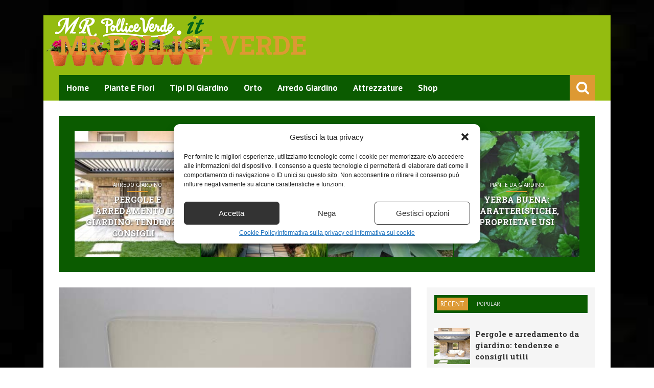

--- FILE ---
content_type: text/html; charset=UTF-8
request_url: https://www.mrpolliceverde.it/ghiocuscini-cuscini-per-dondolo-cm135-sfoderabile-con-tettuccio-per-esterni-universale-mis-larghezza-cm135-x-profondita-54-sp-6cm-schienale-54-cm-tessuto-cot-poly-colore-ecru-incluso-tettuccio/12401
body_size: 20654
content:
<!DOCTYPE html> <!--[if IE 6]><html id="ie6" lang="it-IT" xmlns:og="http://opengraphprotocol.org/schema/" xmlns:fb="http://www.facebook.com/2008/fbml"> <![endif]--> <!--[if IE 7]><html id="ie7" lang="it-IT" xmlns:og="http://opengraphprotocol.org/schema/" xmlns:fb="http://www.facebook.com/2008/fbml"> <![endif]--> <!--[if IE 8]><html id="ie8" lang="it-IT" xmlns:og="http://opengraphprotocol.org/schema/" xmlns:fb="http://www.facebook.com/2008/fbml"> <![endif]--> <!--[if !(IE 6) | !(IE 7) | !(IE 8)  ]><!--><html lang="it-IT" xmlns:og="http://opengraphprotocol.org/schema/" xmlns:fb="http://www.facebook.com/2008/fbml"> <!--<![endif]--><head><meta charset="UTF-8" /><meta name="viewport" content="width=device-width, initial-scale=1"/><meta property="og:image" content="https://www.mrpolliceverde.it/wp-content/uploads/2020/10/GHIOCUSCINI-Cuscini-per-Dondolo-cm135-sfoderabile-con-tettuccio-per-Esterni-330x220.jpg"/><title>GHIOCUSCINI &quot;Cuscini per Dondolo cm135 sfoderabile con tettuccio per Esterni Universale Mis. Larghezza cm135 X profondità 54, SP.6cm Schienale 54 cm Tessuto COT/Poly Colore Ecru&#039; Incluso TettuccioMr pollice verde</title><link rel="shortcut icon" href="https://www.mrpolliceverde.it/wp-content/uploads/2016/05/favicon.png"/><link rel="pingback" href="https://www.mrpolliceverde.it/xmlrpc.php" /> <!--[if lt IE 9]> <script src="http://html5shiv.googlecode.com/svn/trunk/html5.js"></script> <![endif]--><meta name='robots' content='index, follow, max-image-preview:large, max-snippet:-1, max-video-preview:-1' /><meta property="og:title" content="GHIOCUSCINI “Cuscini per Dondolo cm135 sfoderabile con tettuccio per Esterni Universale Mis. Larghezza cm135 X profondità 54, SP.6cm Schienale 54 cm Tessuto COT/Poly Colore Ecru’ Incluso Tettuccio"/><meta property="og:description" content="CUSCINO PER DONDOLO cm 135 PER ESTERNI CON TETTUCCIOMISURE TETTUCCIO 125 X 190 PIU LE CADUTE PERIMETRALI Prezzo: (alla data del  - Dettagli)"/><meta property="og:image" content="https://www.mrpolliceverde.it/wp-content/uploads/2020/10/GHIOCUSCINI-Cuscini-per-Dondolo-cm135-sfoderabile-con-tettuccio-per-Esterni.jpg"/><meta property="og:image:width" content="500" /><meta property="og:image:height" content="359" /><meta property="og:type" content="article"/><meta property="og:article:published_time" content="2020-10-06 17:54:04"/><meta property="og:article:modified_time" content="2020-10-06 17:54:04"/><meta property="og:article:tag" content="dondolo"/><meta name="twitter:card" content="summary"><meta name="twitter:title" content="GHIOCUSCINI “Cuscini per Dondolo cm135 sfoderabile con tettuccio per Esterni Universale Mis. Larghezza cm135 X profondità 54, SP.6cm Schienale 54 cm Tessuto COT/Poly Colore Ecru’ Incluso Tettuccio"/><meta name="twitter:description" content="CUSCINO PER DONDOLO cm 135 PER ESTERNI CON TETTUCCIOMISURE TETTUCCIO 125 X 190 PIU LE CADUTE PERIMETRALI Prezzo: (alla data del  - Dettagli)"/><meta name="twitter:image" content="https://www.mrpolliceverde.it/wp-content/uploads/2020/10/GHIOCUSCINI-Cuscini-per-Dondolo-cm135-sfoderabile-con-tettuccio-per-Esterni.jpg"/><meta name="author" content="admin"/><meta name="description" content="CUSCINO PER DONDOLO cm 135 PER ESTERNI CON TETTUCCIOMISURE TETTUCCIO 125 X 190 PIU LE CADUTE PERIMETRALI Prezzo: (alla data del - Dettagli) GHIOCUSCINI &quot;Cuscini per Dondolo cm135 sfoderabile con tettuccio per Esterni Universale Mis. Larghezza cm135 X profondità 54, SP.6cm Schienale 54 cm Tessuto COT/Poly Colore Ecru&#039; Incluso Tettuccio" /><link rel="canonical" href="https://www.mrpolliceverde.it/ghiocuscini-cuscini-per-dondolo-cm135-sfoderabile-con-tettuccio-per-esterni-universale-mis-larghezza-cm135-x-profondita-54-sp-6cm-schienale-54-cm-tessuto-cot-poly-colore-ecru-incluso-tettuccio/12401" /><meta property="og:url" content="https://www.mrpolliceverde.it/ghiocuscini-cuscini-per-dondolo-cm135-sfoderabile-con-tettuccio-per-esterni-universale-mis-larghezza-cm135-x-profondita-54-sp-6cm-schienale-54-cm-tessuto-cot-poly-colore-ecru-incluso-tettuccio/12401" /><meta property="og:site_name" content="Mr pollice verde" /><meta property="article:published_time" content="2020-10-06T15:54:04+00:00" /><meta property="og:image" content="https://www.mrpolliceverde.it/wp-content/uploads/2020/10/GHIOCUSCINI-Cuscini-per-Dondolo-cm135-sfoderabile-con-tettuccio-per-Esterni.jpg" /><meta property="og:image:width" content="500" /><meta property="og:image:height" content="359" /><meta property="og:image:type" content="image/jpeg" /><meta name="author" content="admin" /><meta name="twitter:label1" content="Scritto da" /><meta name="twitter:data1" content="admin" /> <script type="application/ld+json" class="yoast-schema-graph">{"@context":"https://schema.org","@graph":[{"@type":"Article","@id":"https://www.mrpolliceverde.it/ghiocuscini-cuscini-per-dondolo-cm135-sfoderabile-con-tettuccio-per-esterni-universale-mis-larghezza-cm135-x-profondita-54-sp-6cm-schienale-54-cm-tessuto-cot-poly-colore-ecru-incluso-tettuccio/12401#article","isPartOf":{"@id":"https://www.mrpolliceverde.it/ghiocuscini-cuscini-per-dondolo-cm135-sfoderabile-con-tettuccio-per-esterni-universale-mis-larghezza-cm135-x-profondita-54-sp-6cm-schienale-54-cm-tessuto-cot-poly-colore-ecru-incluso-tettuccio/12401"},"author":{"name":"admin","@id":"https://www.mrpolliceverde.it/#/schema/person/c740f8a539cca2e62ecb151b903bf350"},"headline":"GHIOCUSCINI &#8220;Cuscini per Dondolo cm135 sfoderabile con tettuccio per Esterni Universale Mis. Larghezza cm135 X profondità 54, SP.6cm Schienale 54 cm Tessuto COT/Poly Colore Ecru&#8217; Incluso Tettuccio","datePublished":"2020-10-06T15:54:04+00:00","mainEntityOfPage":{"@id":"https://www.mrpolliceverde.it/ghiocuscini-cuscini-per-dondolo-cm135-sfoderabile-con-tettuccio-per-esterni-universale-mis-larghezza-cm135-x-profondita-54-sp-6cm-schienale-54-cm-tessuto-cot-poly-colore-ecru-incluso-tettuccio/12401"},"wordCount":55,"publisher":{"@id":"https://www.mrpolliceverde.it/#organization"},"image":{"@id":"https://www.mrpolliceverde.it/ghiocuscini-cuscini-per-dondolo-cm135-sfoderabile-con-tettuccio-per-esterni-universale-mis-larghezza-cm135-x-profondita-54-sp-6cm-schienale-54-cm-tessuto-cot-poly-colore-ecru-incluso-tettuccio/12401#primaryimage"},"thumbnailUrl":"https://www.mrpolliceverde.it/wp-content/uploads/2020/10/GHIOCUSCINI-Cuscini-per-Dondolo-cm135-sfoderabile-con-tettuccio-per-Esterni.jpg","keywords":["dondolo"],"articleSection":["Shop"],"inLanguage":"it-IT"},{"@type":"WebPage","@id":"https://www.mrpolliceverde.it/ghiocuscini-cuscini-per-dondolo-cm135-sfoderabile-con-tettuccio-per-esterni-universale-mis-larghezza-cm135-x-profondita-54-sp-6cm-schienale-54-cm-tessuto-cot-poly-colore-ecru-incluso-tettuccio/12401","url":"https://www.mrpolliceverde.it/ghiocuscini-cuscini-per-dondolo-cm135-sfoderabile-con-tettuccio-per-esterni-universale-mis-larghezza-cm135-x-profondita-54-sp-6cm-schienale-54-cm-tessuto-cot-poly-colore-ecru-incluso-tettuccio/12401","name":"GHIOCUSCINI \"Cuscini per Dondolo cm135 sfoderabile con tettuccio per Esterni Universale Mis. Larghezza cm135 X profondità 54, SP.6cm Schienale 54 cm Tessuto COT/Poly Colore Ecru' Incluso Tettuccio","isPartOf":{"@id":"https://www.mrpolliceverde.it/#website"},"primaryImageOfPage":{"@id":"https://www.mrpolliceverde.it/ghiocuscini-cuscini-per-dondolo-cm135-sfoderabile-con-tettuccio-per-esterni-universale-mis-larghezza-cm135-x-profondita-54-sp-6cm-schienale-54-cm-tessuto-cot-poly-colore-ecru-incluso-tettuccio/12401#primaryimage"},"image":{"@id":"https://www.mrpolliceverde.it/ghiocuscini-cuscini-per-dondolo-cm135-sfoderabile-con-tettuccio-per-esterni-universale-mis-larghezza-cm135-x-profondita-54-sp-6cm-schienale-54-cm-tessuto-cot-poly-colore-ecru-incluso-tettuccio/12401#primaryimage"},"thumbnailUrl":"https://www.mrpolliceverde.it/wp-content/uploads/2020/10/GHIOCUSCINI-Cuscini-per-Dondolo-cm135-sfoderabile-con-tettuccio-per-Esterni.jpg","datePublished":"2020-10-06T15:54:04+00:00","description":"CUSCINO PER DONDOLO cm 135 PER ESTERNI CON TETTUCCIOMISURE TETTUCCIO 125 X 190 PIU LE CADUTE PERIMETRALI Prezzo: (alla data del - Dettagli) GHIOCUSCINI \"Cuscini per Dondolo cm135 sfoderabile con tettuccio per Esterni Universale Mis. Larghezza cm135 X profondità 54, SP.6cm Schienale 54 cm Tessuto COT/Poly Colore Ecru' Incluso Tettuccio","breadcrumb":{"@id":"https://www.mrpolliceverde.it/ghiocuscini-cuscini-per-dondolo-cm135-sfoderabile-con-tettuccio-per-esterni-universale-mis-larghezza-cm135-x-profondita-54-sp-6cm-schienale-54-cm-tessuto-cot-poly-colore-ecru-incluso-tettuccio/12401#breadcrumb"},"inLanguage":"it-IT","potentialAction":[{"@type":"ReadAction","target":["https://www.mrpolliceverde.it/ghiocuscini-cuscini-per-dondolo-cm135-sfoderabile-con-tettuccio-per-esterni-universale-mis-larghezza-cm135-x-profondita-54-sp-6cm-schienale-54-cm-tessuto-cot-poly-colore-ecru-incluso-tettuccio/12401"]}]},{"@type":"ImageObject","inLanguage":"it-IT","@id":"https://www.mrpolliceverde.it/ghiocuscini-cuscini-per-dondolo-cm135-sfoderabile-con-tettuccio-per-esterni-universale-mis-larghezza-cm135-x-profondita-54-sp-6cm-schienale-54-cm-tessuto-cot-poly-colore-ecru-incluso-tettuccio/12401#primaryimage","url":"https://www.mrpolliceverde.it/wp-content/uploads/2020/10/GHIOCUSCINI-Cuscini-per-Dondolo-cm135-sfoderabile-con-tettuccio-per-Esterni.jpg","contentUrl":"https://www.mrpolliceverde.it/wp-content/uploads/2020/10/GHIOCUSCINI-Cuscini-per-Dondolo-cm135-sfoderabile-con-tettuccio-per-Esterni.jpg","width":500,"height":359},{"@type":"BreadcrumbList","@id":"https://www.mrpolliceverde.it/ghiocuscini-cuscini-per-dondolo-cm135-sfoderabile-con-tettuccio-per-esterni-universale-mis-larghezza-cm135-x-profondita-54-sp-6cm-schienale-54-cm-tessuto-cot-poly-colore-ecru-incluso-tettuccio/12401#breadcrumb","itemListElement":[{"@type":"ListItem","position":1,"name":"Home","item":"https://www.mrpolliceverde.it/"},{"@type":"ListItem","position":2,"name":"GHIOCUSCINI &#8220;Cuscini per Dondolo cm135 sfoderabile con tettuccio per Esterni Universale Mis. Larghezza cm135 X profondità 54, SP.6cm Schienale 54 cm Tessuto COT/Poly Colore Ecru&#8217; Incluso Tettuccio"}]},{"@type":"WebSite","@id":"https://www.mrpolliceverde.it/#website","url":"https://www.mrpolliceverde.it/","name":"Mr pollice verde","description":"","publisher":{"@id":"https://www.mrpolliceverde.it/#organization"},"potentialAction":[{"@type":"SearchAction","target":{"@type":"EntryPoint","urlTemplate":"https://www.mrpolliceverde.it/?s={search_term_string}"},"query-input":{"@type":"PropertyValueSpecification","valueRequired":true,"valueName":"search_term_string"}}],"inLanguage":"it-IT"},{"@type":"Organization","@id":"https://www.mrpolliceverde.it/#organization","name":"Mr Pollice Verde","url":"https://www.mrpolliceverde.it/","logo":{"@type":"ImageObject","inLanguage":"it-IT","@id":"https://www.mrpolliceverde.it/#/schema/logo/image/","url":"https://www.mrpolliceverde.it/wp-content/uploads/2016/07/header1.gif","contentUrl":"https://www.mrpolliceverde.it/wp-content/uploads/2016/07/header1.gif","width":320,"height":100,"caption":"Mr Pollice Verde"},"image":{"@id":"https://www.mrpolliceverde.it/#/schema/logo/image/"}},{"@type":"Person","@id":"https://www.mrpolliceverde.it/#/schema/person/c740f8a539cca2e62ecb151b903bf350","name":"admin","image":{"@type":"ImageObject","inLanguage":"it-IT","@id":"https://www.mrpolliceverde.it/#/schema/person/image/","url":"https://secure.gravatar.com/avatar/9a17135ba3b6d118e05f642f485911fbb9c6267938c04afe594194d3443760b3?s=96&d=mm&r=g","contentUrl":"https://secure.gravatar.com/avatar/9a17135ba3b6d118e05f642f485911fbb9c6267938c04afe594194d3443760b3?s=96&d=mm&r=g","caption":"admin"},"url":"https://www.mrpolliceverde.it/author/admin"}]}</script> <link rel='dns-prefetch' href='//fonts.googleapis.com' /><link rel='preconnect' href='https://fonts.gstatic.com' crossorigin /><link rel="alternate" type="application/rss+xml" title="Mr pollice verde &raquo; Feed" href="https://www.mrpolliceverde.it/feed" /><link rel="alternate" type="application/rss+xml" title="Mr pollice verde &raquo; Feed dei commenti" href="https://www.mrpolliceverde.it/comments/feed" /><link rel="alternate" title="oEmbed (JSON)" type="application/json+oembed" href="https://www.mrpolliceverde.it/wp-json/oembed/1.0/embed?url=https%3A%2F%2Fwww.mrpolliceverde.it%2Fghiocuscini-cuscini-per-dondolo-cm135-sfoderabile-con-tettuccio-per-esterni-universale-mis-larghezza-cm135-x-profondita-54-sp-6cm-schienale-54-cm-tessuto-cot-poly-colore-ecru-incluso-tettuccio%2F12401" /><link rel="alternate" title="oEmbed (XML)" type="text/xml+oembed" href="https://www.mrpolliceverde.it/wp-json/oembed/1.0/embed?url=https%3A%2F%2Fwww.mrpolliceverde.it%2Fghiocuscini-cuscini-per-dondolo-cm135-sfoderabile-con-tettuccio-per-esterni-universale-mis-larghezza-cm135-x-profondita-54-sp-6cm-schienale-54-cm-tessuto-cot-poly-colore-ecru-incluso-tettuccio%2F12401&#038;format=xml" /><meta property="og:title" content="GHIOCUSCINI &#8220;Cuscini per Dondolo cm135 sfoderabile con tettuccio per Esterni Universale Mis. Larghezza cm135 X profondità 54, SP.6cm Schienale 54 cm Tessuto COT/Poly Colore Ecru&#8217; Incluso Tettuccio"/><meta property="og:type" content="article"/><meta property="og:url" content="https://www.mrpolliceverde.it/ghiocuscini-cuscini-per-dondolo-cm135-sfoderabile-con-tettuccio-per-esterni-universale-mis-larghezza-cm135-x-profondita-54-sp-6cm-schienale-54-cm-tessuto-cot-poly-colore-ecru-incluso-tettuccio/12401"/><meta property="og:image" content="https://www.mrpolliceverde.it/wp-content/uploads/2020/10/GHIOCUSCINI-Cuscini-per-Dondolo-cm135-sfoderabile-con-tettuccio-per-Esterni.jpg"/><style id='wp-img-auto-sizes-contain-inline-css' type='text/css'>img:is([sizes=auto i],[sizes^="auto," i]){contain-intrinsic-size:3000px 1500px}
/*# sourceURL=wp-img-auto-sizes-contain-inline-css */</style><style id='wp-emoji-styles-inline-css' type='text/css'>img.wp-smiley, img.emoji {
		display: inline !important;
		border: none !important;
		box-shadow: none !important;
		height: 1em !important;
		width: 1em !important;
		margin: 0 0.07em !important;
		vertical-align: -0.1em !important;
		background: none !important;
		padding: 0 !important;
	}
/*# sourceURL=wp-emoji-styles-inline-css */</style><style id='wp-block-library-inline-css' type='text/css'>:root{--wp-block-synced-color:#7a00df;--wp-block-synced-color--rgb:122,0,223;--wp-bound-block-color:var(--wp-block-synced-color);--wp-editor-canvas-background:#ddd;--wp-admin-theme-color:#007cba;--wp-admin-theme-color--rgb:0,124,186;--wp-admin-theme-color-darker-10:#006ba1;--wp-admin-theme-color-darker-10--rgb:0,107,160.5;--wp-admin-theme-color-darker-20:#005a87;--wp-admin-theme-color-darker-20--rgb:0,90,135;--wp-admin-border-width-focus:2px}@media (min-resolution:192dpi){:root{--wp-admin-border-width-focus:1.5px}}.wp-element-button{cursor:pointer}:root .has-very-light-gray-background-color{background-color:#eee}:root .has-very-dark-gray-background-color{background-color:#313131}:root .has-very-light-gray-color{color:#eee}:root .has-very-dark-gray-color{color:#313131}:root .has-vivid-green-cyan-to-vivid-cyan-blue-gradient-background{background:linear-gradient(135deg,#00d084,#0693e3)}:root .has-purple-crush-gradient-background{background:linear-gradient(135deg,#34e2e4,#4721fb 50%,#ab1dfe)}:root .has-hazy-dawn-gradient-background{background:linear-gradient(135deg,#faaca8,#dad0ec)}:root .has-subdued-olive-gradient-background{background:linear-gradient(135deg,#fafae1,#67a671)}:root .has-atomic-cream-gradient-background{background:linear-gradient(135deg,#fdd79a,#004a59)}:root .has-nightshade-gradient-background{background:linear-gradient(135deg,#330968,#31cdcf)}:root .has-midnight-gradient-background{background:linear-gradient(135deg,#020381,#2874fc)}:root{--wp--preset--font-size--normal:16px;--wp--preset--font-size--huge:42px}.has-regular-font-size{font-size:1em}.has-larger-font-size{font-size:2.625em}.has-normal-font-size{font-size:var(--wp--preset--font-size--normal)}.has-huge-font-size{font-size:var(--wp--preset--font-size--huge)}.has-text-align-center{text-align:center}.has-text-align-left{text-align:left}.has-text-align-right{text-align:right}.has-fit-text{white-space:nowrap!important}#end-resizable-editor-section{display:none}.aligncenter{clear:both}.items-justified-left{justify-content:flex-start}.items-justified-center{justify-content:center}.items-justified-right{justify-content:flex-end}.items-justified-space-between{justify-content:space-between}.screen-reader-text{border:0;clip-path:inset(50%);height:1px;margin:-1px;overflow:hidden;padding:0;position:absolute;width:1px;word-wrap:normal!important}.screen-reader-text:focus{background-color:#ddd;clip-path:none;color:#444;display:block;font-size:1em;height:auto;left:5px;line-height:normal;padding:15px 23px 14px;text-decoration:none;top:5px;width:auto;z-index:100000}html :where(.has-border-color){border-style:solid}html :where([style*=border-top-color]){border-top-style:solid}html :where([style*=border-right-color]){border-right-style:solid}html :where([style*=border-bottom-color]){border-bottom-style:solid}html :where([style*=border-left-color]){border-left-style:solid}html :where([style*=border-width]){border-style:solid}html :where([style*=border-top-width]){border-top-style:solid}html :where([style*=border-right-width]){border-right-style:solid}html :where([style*=border-bottom-width]){border-bottom-style:solid}html :where([style*=border-left-width]){border-left-style:solid}html :where(img[class*=wp-image-]){height:auto;max-width:100%}:where(figure){margin:0 0 1em}html :where(.is-position-sticky){--wp-admin--admin-bar--position-offset:var(--wp-admin--admin-bar--height,0px)}@media screen and (max-width:600px){html :where(.is-position-sticky){--wp-admin--admin-bar--position-offset:0px}}

/*# sourceURL=wp-block-library-inline-css */</style><style id='global-styles-inline-css' type='text/css'>:root{--wp--preset--aspect-ratio--square: 1;--wp--preset--aspect-ratio--4-3: 4/3;--wp--preset--aspect-ratio--3-4: 3/4;--wp--preset--aspect-ratio--3-2: 3/2;--wp--preset--aspect-ratio--2-3: 2/3;--wp--preset--aspect-ratio--16-9: 16/9;--wp--preset--aspect-ratio--9-16: 9/16;--wp--preset--color--black: #000000;--wp--preset--color--cyan-bluish-gray: #abb8c3;--wp--preset--color--white: #ffffff;--wp--preset--color--pale-pink: #f78da7;--wp--preset--color--vivid-red: #cf2e2e;--wp--preset--color--luminous-vivid-orange: #ff6900;--wp--preset--color--luminous-vivid-amber: #fcb900;--wp--preset--color--light-green-cyan: #7bdcb5;--wp--preset--color--vivid-green-cyan: #00d084;--wp--preset--color--pale-cyan-blue: #8ed1fc;--wp--preset--color--vivid-cyan-blue: #0693e3;--wp--preset--color--vivid-purple: #9b51e0;--wp--preset--gradient--vivid-cyan-blue-to-vivid-purple: linear-gradient(135deg,rgb(6,147,227) 0%,rgb(155,81,224) 100%);--wp--preset--gradient--light-green-cyan-to-vivid-green-cyan: linear-gradient(135deg,rgb(122,220,180) 0%,rgb(0,208,130) 100%);--wp--preset--gradient--luminous-vivid-amber-to-luminous-vivid-orange: linear-gradient(135deg,rgb(252,185,0) 0%,rgb(255,105,0) 100%);--wp--preset--gradient--luminous-vivid-orange-to-vivid-red: linear-gradient(135deg,rgb(255,105,0) 0%,rgb(207,46,46) 100%);--wp--preset--gradient--very-light-gray-to-cyan-bluish-gray: linear-gradient(135deg,rgb(238,238,238) 0%,rgb(169,184,195) 100%);--wp--preset--gradient--cool-to-warm-spectrum: linear-gradient(135deg,rgb(74,234,220) 0%,rgb(151,120,209) 20%,rgb(207,42,186) 40%,rgb(238,44,130) 60%,rgb(251,105,98) 80%,rgb(254,248,76) 100%);--wp--preset--gradient--blush-light-purple: linear-gradient(135deg,rgb(255,206,236) 0%,rgb(152,150,240) 100%);--wp--preset--gradient--blush-bordeaux: linear-gradient(135deg,rgb(254,205,165) 0%,rgb(254,45,45) 50%,rgb(107,0,62) 100%);--wp--preset--gradient--luminous-dusk: linear-gradient(135deg,rgb(255,203,112) 0%,rgb(199,81,192) 50%,rgb(65,88,208) 100%);--wp--preset--gradient--pale-ocean: linear-gradient(135deg,rgb(255,245,203) 0%,rgb(182,227,212) 50%,rgb(51,167,181) 100%);--wp--preset--gradient--electric-grass: linear-gradient(135deg,rgb(202,248,128) 0%,rgb(113,206,126) 100%);--wp--preset--gradient--midnight: linear-gradient(135deg,rgb(2,3,129) 0%,rgb(40,116,252) 100%);--wp--preset--font-size--small: 13px;--wp--preset--font-size--medium: 20px;--wp--preset--font-size--large: 36px;--wp--preset--font-size--x-large: 42px;--wp--preset--spacing--20: 0.44rem;--wp--preset--spacing--30: 0.67rem;--wp--preset--spacing--40: 1rem;--wp--preset--spacing--50: 1.5rem;--wp--preset--spacing--60: 2.25rem;--wp--preset--spacing--70: 3.38rem;--wp--preset--spacing--80: 5.06rem;--wp--preset--shadow--natural: 6px 6px 9px rgba(0, 0, 0, 0.2);--wp--preset--shadow--deep: 12px 12px 50px rgba(0, 0, 0, 0.4);--wp--preset--shadow--sharp: 6px 6px 0px rgba(0, 0, 0, 0.2);--wp--preset--shadow--outlined: 6px 6px 0px -3px rgb(255, 255, 255), 6px 6px rgb(0, 0, 0);--wp--preset--shadow--crisp: 6px 6px 0px rgb(0, 0, 0);}:where(.is-layout-flex){gap: 0.5em;}:where(.is-layout-grid){gap: 0.5em;}body .is-layout-flex{display: flex;}.is-layout-flex{flex-wrap: wrap;align-items: center;}.is-layout-flex > :is(*, div){margin: 0;}body .is-layout-grid{display: grid;}.is-layout-grid > :is(*, div){margin: 0;}:where(.wp-block-columns.is-layout-flex){gap: 2em;}:where(.wp-block-columns.is-layout-grid){gap: 2em;}:where(.wp-block-post-template.is-layout-flex){gap: 1.25em;}:where(.wp-block-post-template.is-layout-grid){gap: 1.25em;}.has-black-color{color: var(--wp--preset--color--black) !important;}.has-cyan-bluish-gray-color{color: var(--wp--preset--color--cyan-bluish-gray) !important;}.has-white-color{color: var(--wp--preset--color--white) !important;}.has-pale-pink-color{color: var(--wp--preset--color--pale-pink) !important;}.has-vivid-red-color{color: var(--wp--preset--color--vivid-red) !important;}.has-luminous-vivid-orange-color{color: var(--wp--preset--color--luminous-vivid-orange) !important;}.has-luminous-vivid-amber-color{color: var(--wp--preset--color--luminous-vivid-amber) !important;}.has-light-green-cyan-color{color: var(--wp--preset--color--light-green-cyan) !important;}.has-vivid-green-cyan-color{color: var(--wp--preset--color--vivid-green-cyan) !important;}.has-pale-cyan-blue-color{color: var(--wp--preset--color--pale-cyan-blue) !important;}.has-vivid-cyan-blue-color{color: var(--wp--preset--color--vivid-cyan-blue) !important;}.has-vivid-purple-color{color: var(--wp--preset--color--vivid-purple) !important;}.has-black-background-color{background-color: var(--wp--preset--color--black) !important;}.has-cyan-bluish-gray-background-color{background-color: var(--wp--preset--color--cyan-bluish-gray) !important;}.has-white-background-color{background-color: var(--wp--preset--color--white) !important;}.has-pale-pink-background-color{background-color: var(--wp--preset--color--pale-pink) !important;}.has-vivid-red-background-color{background-color: var(--wp--preset--color--vivid-red) !important;}.has-luminous-vivid-orange-background-color{background-color: var(--wp--preset--color--luminous-vivid-orange) !important;}.has-luminous-vivid-amber-background-color{background-color: var(--wp--preset--color--luminous-vivid-amber) !important;}.has-light-green-cyan-background-color{background-color: var(--wp--preset--color--light-green-cyan) !important;}.has-vivid-green-cyan-background-color{background-color: var(--wp--preset--color--vivid-green-cyan) !important;}.has-pale-cyan-blue-background-color{background-color: var(--wp--preset--color--pale-cyan-blue) !important;}.has-vivid-cyan-blue-background-color{background-color: var(--wp--preset--color--vivid-cyan-blue) !important;}.has-vivid-purple-background-color{background-color: var(--wp--preset--color--vivid-purple) !important;}.has-black-border-color{border-color: var(--wp--preset--color--black) !important;}.has-cyan-bluish-gray-border-color{border-color: var(--wp--preset--color--cyan-bluish-gray) !important;}.has-white-border-color{border-color: var(--wp--preset--color--white) !important;}.has-pale-pink-border-color{border-color: var(--wp--preset--color--pale-pink) !important;}.has-vivid-red-border-color{border-color: var(--wp--preset--color--vivid-red) !important;}.has-luminous-vivid-orange-border-color{border-color: var(--wp--preset--color--luminous-vivid-orange) !important;}.has-luminous-vivid-amber-border-color{border-color: var(--wp--preset--color--luminous-vivid-amber) !important;}.has-light-green-cyan-border-color{border-color: var(--wp--preset--color--light-green-cyan) !important;}.has-vivid-green-cyan-border-color{border-color: var(--wp--preset--color--vivid-green-cyan) !important;}.has-pale-cyan-blue-border-color{border-color: var(--wp--preset--color--pale-cyan-blue) !important;}.has-vivid-cyan-blue-border-color{border-color: var(--wp--preset--color--vivid-cyan-blue) !important;}.has-vivid-purple-border-color{border-color: var(--wp--preset--color--vivid-purple) !important;}.has-vivid-cyan-blue-to-vivid-purple-gradient-background{background: var(--wp--preset--gradient--vivid-cyan-blue-to-vivid-purple) !important;}.has-light-green-cyan-to-vivid-green-cyan-gradient-background{background: var(--wp--preset--gradient--light-green-cyan-to-vivid-green-cyan) !important;}.has-luminous-vivid-amber-to-luminous-vivid-orange-gradient-background{background: var(--wp--preset--gradient--luminous-vivid-amber-to-luminous-vivid-orange) !important;}.has-luminous-vivid-orange-to-vivid-red-gradient-background{background: var(--wp--preset--gradient--luminous-vivid-orange-to-vivid-red) !important;}.has-very-light-gray-to-cyan-bluish-gray-gradient-background{background: var(--wp--preset--gradient--very-light-gray-to-cyan-bluish-gray) !important;}.has-cool-to-warm-spectrum-gradient-background{background: var(--wp--preset--gradient--cool-to-warm-spectrum) !important;}.has-blush-light-purple-gradient-background{background: var(--wp--preset--gradient--blush-light-purple) !important;}.has-blush-bordeaux-gradient-background{background: var(--wp--preset--gradient--blush-bordeaux) !important;}.has-luminous-dusk-gradient-background{background: var(--wp--preset--gradient--luminous-dusk) !important;}.has-pale-ocean-gradient-background{background: var(--wp--preset--gradient--pale-ocean) !important;}.has-electric-grass-gradient-background{background: var(--wp--preset--gradient--electric-grass) !important;}.has-midnight-gradient-background{background: var(--wp--preset--gradient--midnight) !important;}.has-small-font-size{font-size: var(--wp--preset--font-size--small) !important;}.has-medium-font-size{font-size: var(--wp--preset--font-size--medium) !important;}.has-large-font-size{font-size: var(--wp--preset--font-size--large) !important;}.has-x-large-font-size{font-size: var(--wp--preset--font-size--x-large) !important;}
/*# sourceURL=global-styles-inline-css */</style><style id='classic-theme-styles-inline-css' type='text/css'>/*! This file is auto-generated */
.wp-block-button__link{color:#fff;background-color:#32373c;border-radius:9999px;box-shadow:none;text-decoration:none;padding:calc(.667em + 2px) calc(1.333em + 2px);font-size:1.125em}.wp-block-file__button{background:#32373c;color:#fff;text-decoration:none}
/*# sourceURL=/wp-includes/css/classic-themes.min.css */</style><link rel='stylesheet' id='wp_automatic_gallery_style-css' href='https://www.mrpolliceverde.it/wp-content/cache/autoptimize/css/autoptimize_single_8f7651f15cf1ffb98472eed10c4057dd.css?ver=1.0.0' type='text/css' media='all' /><link rel='stylesheet' id='cmplz-general-css' href='https://www.mrpolliceverde.it/wp-content/plugins/complianz-gdpr-premium/assets/css/cookieblocker.min.css?ver=1709714500' type='text/css' media='all' /><link rel='stylesheet' id='style-css' href='https://www.mrpolliceverde.it/wp-content/themes/storm/style.css?ver=6.9' type='text/css' media='all' /><link rel='stylesheet' id='flexslider-css' href='https://www.mrpolliceverde.it/wp-content/cache/autoptimize/css/autoptimize_single_327d54a365593f563d23b61afd927439.css?ver=6.9' type='text/css' media='all' /><link rel='stylesheet' id='bkstyle-css' href='https://www.mrpolliceverde.it/wp-content/cache/autoptimize/css/autoptimize_single_ea6a66067960b53f972ec1f3ef9aa8fd.css?ver=6.9' type='text/css' media='all' /><link rel='stylesheet' id='responsive-css' href='https://www.mrpolliceverde.it/wp-content/cache/autoptimize/css/autoptimize_single_44228a523ae9f2fe779c627b1adb6167.css?ver=6.9' type='text/css' media='all' /><link rel='stylesheet' id='fa-css' href='https://www.mrpolliceverde.it/wp-content/themes/storm/css/fonts/awesome-fonts/css/font-awesome.min.css?ver=6.9' type='text/css' media='all' /><link rel="preload" as="style" href="https://fonts.googleapis.com/css?family=PT%20Sans:400,700,400italic,700italic%7CRoboto%20Slab:100,300,400,700&#038;display=swap&#038;ver=1726215557" /><link rel="stylesheet" href="https://fonts.googleapis.com/css?family=PT%20Sans:400,700,400italic,700italic%7CRoboto%20Slab:100,300,400,700&#038;display=swap&#038;ver=1726215557" media="print" onload="this.media='all'"><noscript><link rel="stylesheet" href="https://fonts.googleapis.com/css?family=PT%20Sans:400,700,400italic,700italic%7CRoboto%20Slab:100,300,400,700&#038;display=swap&#038;ver=1726215557" /></noscript><script defer type="text/javascript" src="https://www.mrpolliceverde.it/wp-includes/js/jquery/jquery.min.js?ver=3.7.1" id="jquery-core-js"></script> <script defer type="text/javascript" src="https://www.mrpolliceverde.it/wp-includes/js/jquery/jquery-migrate.min.js?ver=3.4.1" id="jquery-migrate-js"></script> <script defer id="jquery-js-after" src="[data-uri]"></script> <script defer type="text/javascript" src="https://www.mrpolliceverde.it/wp-content/cache/autoptimize/js/autoptimize_single_f562f2c0446ec922c42704170ae7e0c1.js?ver=1.0.1" id="wp_automatic_gallery-js"></script> <link rel="https://api.w.org/" href="https://www.mrpolliceverde.it/wp-json/" /><link rel="alternate" title="JSON" type="application/json" href="https://www.mrpolliceverde.it/wp-json/wp/v2/posts/12401" /><link rel="EditURI" type="application/rsd+xml" title="RSD" href="https://www.mrpolliceverde.it/xmlrpc.php?rsd" /><meta name="generator" content="WordPress 6.9" /><link rel='shortlink' href='https://www.mrpolliceverde.it/?p=12401' /><meta name="generator" content="Redux 4.5.10" /><style>.cmplz-hidden {
					display: none !important;
				}</style> <script defer src="[data-uri]"></script> <style type='text/css' media="all">.reviewscore {display: none;}.post-meta .views {display: none;}.post-meta .comments {display: none;}.post-meta .read-more {display: none;} 
                .top-bar, .overlay-card, #main-menu .menu > li:hover, .bk-meta:before, .header-custom .main-nav .header-inner,
                .bk-mega-menu, .bk-dropdown-menu, .main-nav #s, .search-icon i, .main-nav .mobile,
                 
                .icon-thumb, .post-info-line, .grid-container .post-cat:after, .module-carousel .post-cat:after, .bk-card-content .post-cat:after, .post-cat-bg, #back-top:hover,
                
                .bk-header h3, .cat-header h3, .widget-tabs-title-container li.active h3, h3.ticker-header,
                
                .comment-navigation a, .comment.bypostauthor > .comment-article > .comment-author > .comment-author-name:after, #comment-submit, .add-comment-btn, .cat-btn, .tag-btn, .bkpaginate-current, .bkpaginate a:hover, .tagcloud a:hover, .widget_search #search-form #search-submit,
                .widget-facebook h4, .widget_flickr h4, .widget_calendar h4, .widget_youtube_subscribe .widget-title , .widget_recent_comments h4, .widget_links h4, .widget_search h4, .widget_tag_cloud h4, .widget_categories h4, .widget_recent h4, .widget_archive h4, .widget_meta h4, .widget_pages h4, .widget_recent_entries h4, .widget_nav_menu h4, .widget_text h4, .widget_rss h4,
                .widget_archive ul li, .widget_categories ul li, .widget_calendar #wp-calendar caption, .widget_calendar #today, .widget_tag_cloud a,
                
                .bk-score-box-wrap, .rating-wrap, .reviewscore, .bk-bar-ani, .bk-score-box, .heading-wrap hr, #pagination .current, .post-page-links > span, .button-primary,
                div.wpforms-container-full .wpforms-form button[type=submit],div.wpforms-container-full .wpforms-form button[type=submit]:hover
                
                    {background-color: #DD9933}
                
                a, .post-title:hover a, .module-carousel .post-title a:hover, .module-carousel .post-cat a:hover, .post-meta .read-more a:hover, .post-nav-link-title h3:hover, .flexslider .flex-direction-nav a:hover, .module-hero .main-post.hero-video .post-details .post-title a:hover,
                 
                .bk-sub-posts .post-title.post-title-card:hover a, .bk-dropdown-menu .bk-sub-sub-menu a, .widget_nav_menu li a:hover, #main-mobile-menu .expand i,
                .header-dark .main-nav #main-menu .menu > li.current-menu-item > a, .header-light .main-nav #main-menu .menu > li.current-menu-item > a,
                 
                .recentcomments, .post-author a, .comment-author, .single .author a, .page .author a, .bk-author-page-contact a:hover, #pagination a:hover, .post-page-links a:hover span,
                
                ul.ticker li h2:before, #bk-404-wrap .redirect-home i, .footer .bk-header h3, .footer .widget-tabs-title-container li.active h3 a, .widget_tag_cloud a:hover, .footer .widget_rss h3 a, .widget_nav_menu li a, .widget_recent_comments .recentcomments a:last-child, .widget_calendar #wp-calendar td a
                
                    {color: #DD9933}
                
                ::selection
                {background-color: #DD9933}
                ::-moz-selection 
                {background-color: #DD9933}
                body::-webkit-scrollbar-thumb
                {background-color: #DD9933}
                
                .mask-1, .mask-2, .bk-score-box.reverse, .reviewscore.reverse , .bk-review-box .bk-overlay, .bk-author-box , .tagcloud a, .load-more span:hover, ul#flickr li a:hover img, .post-meta .read-more:hover, .header-light .main-nav #main-menu, .article-content blockquote, #bk-carousel-gallery-thumb li.flex-active-slide, #pagination .current, .post-page-links > span, .widget_pages li, .widget_meta li
                {border-color: #DD9933}
                
                .widget-tabs-title-container li.active:after, .module-header-left .bk-header h3:after, .module-header-left .cat-header h3:after, h3.ticker-header:after 
                {border-left-color: #DD9933;border-right-color: #DD9933}
                
                .widget-tabs-title-container li.active:nth-child(n+2):before {border-top-color: #DD9933}
                 
                
        
                            .main-nav .header-inner, #main-mobile-menu, .header-custom .top-bar, .header-custom #main-menu .menu > li:hover, .header-custom .bk-mega-menu,
                .header-custom .bk-dropdown-menu, .header-custom .main-nav #s, .header-custom .main-nav .search-icon i, .header-custom .main-nav .mobile,
                
                 .widget-tabs-title-container, .widget-tabs-title-container li h4, .widget-tabs-title-container li h3, .cat-header, .bk-header, .bk-review-box .bk-overlay, 
                 
                 .module-carousel .style-thumb, #bk-carousel-gallery-thumb, .cat-btn:hover, .tag-btn:hover, .add-comment-btn:hover, #comment-submit:hover, .post-cat-bg:hover,
                 .widget_calendar tfoot tr              
                
                    {background-color: #0B5B00}
                    
                .header-custom .main-nav #main-menu .menu > li.current-menu-item > a,
                .load-more span, .bk-mega-menu .bk-sub-sub-menu > li > a, .bk-dropdown-menu .bk-sub-sub-menu a, .header-light .main-nav #main-menu .menu > li > a, #pagination a, #pagination span, .post-page-links a span           
                
                    {color: #0B5B00}
                    
                .load-more .inner, #pagination a, .post-page-links a span
                
                    {border-color: #0B5B00}
                
                
                
            h1 {
    font-size: 20px;
}
.page .post-title-single {
    font-size: 20px;
    color: #333;
    margin-top: 20px;
}
.footer {
    width: 100%;
    background-color: #005025;
    color: #ddd;
    clear: both;
}
.footer-lower {
    width: 100%;
    margin: auto;
    padding: 20px;
    font-size: 12px;
    background-color: #333;
}
.main-nav #main-menu .menu > li > a {
    position: relative;
    color: #fff;
    padding: 0 15px;
    font-size: 17px;
    line-height: 50px;
    font-weight: 700;
}
.main-nav a {
    display: inline-block;
    text-decoration: none;
    text-transform: capitalize;
}
.single .post-title-single {
    font-size: 20px;
    color: #333;
    margin-top: 20px;
}
.header .logo.logo-text h1 {
    font-size: 50px;
    line-height: 1.5;
    text-transform: uppercase;
    padding: 1px 0;
}
.entry-excerpt {
    color: #555;
    font-size: 15px;
    line-height: 1.5;
    margin-top: 10px;
}
.article-content p, .textwidget p {
    margin-bottom: 15px;
}
body, textarea, input, p, .entry-excerpt, .comment-text, .comment-author, .article-content, .comments-area, .tag-list, .bk-author-meta h3 {
    font-family: Tahoma,Geneva,sans-serif;
    font-weight: 400;
    font-style: normal;
    font-display: swap;
    font-size: 15px;
}</style><style id="bk_option-dynamic-css" title="dynamic-css" class="redux-options-output">body{background-repeat:no-repeat;background-image:url('https://www.mrpolliceverde.it/wp-content/uploads/2016/05/background.jpg');background-size:cover;}.header-wrap{background-color:#94bc10;background-repeat:no-repeat;background-position:left top;background-image:url('https://www.mrpolliceverde.it/wp-content/uploads/2016/07/header1.gif');}.reviewscore, .score, .bk-final-score, .bk-criteria, .bk-criteria-score, .post-meta, h3.ticker-header, .top-nav .menu li > a, .main-nav ul > li > a, .widget-tabs-title-container li h3, .widget-tabs-title-container li h4, .cat-header h3,
                             .post-cat, .add-comment-btn, .cat-btn, .tag-btn, .block-title, .bk-header h3, #comments h3, #comments h4, #respond h3, #respond h4, #comment-submit,
                             .widget_flickr h4, .widget-facebook h4, .widget_rss h4, .widget_calendar h4, .widget_youtube_subscribe .widget-title , .widget_recent_comments h4, .widget_links h4, .widget_search h4, .widget_tag_cloud h4, .widget_categories h4, .widget_recent h4, .widget_archive h4, .widget_meta h4, .widget_pages h4, .widget_recent_entries h4, .widget_nav_menu h4, .widget_text h4, .widget_nav_menu li a,
                             .load-more-text{font-family:"PT Sans";font-weight:400;font-style:normal;}h1, h2, h3, h4, h5, h5, h6, .post-title , .post-title-card , .grid-container .post-info .post-title , .post-title.post-title-masonry, .post-nav-link-title h3,
                            .recentcomments a:last-child, ul.ticker li h2 a, .header .logo.logo-text h1, .widget_recent_entries a{font-family:"Roboto Slab";font-weight:700;font-style:normal;}body, textarea, input, p, 
                            .entry-excerpt, .comment-text, .comment-author, .article-content,
                            .comments-area, .tag-list, .bk-author-meta h3 {font-family:Tahoma,Geneva, sans-serif;font-weight:400;font-style:normal;}</style><link rel='stylesheet' id='redux-custom-fonts-css' href='//www.mrpolliceverde.it/wp-content/uploads/redux/custom-fonts/fonts.css?ver=1674402319' type='text/css' media='all' /></head><body data-cmplz=1 class="wp-singular post-template-default single single-post postid-12401 single-format-standard wp-theme-storm" itemscope itemtype="http://schema.org/Article" ><div class="site-container boxed"><div class="page-wrap module-header-left clear-fix"><div class="header-wrap header-left header-dark"><div class="header"><div class="header-inner"><div class="logo logo-text"><h1> <a href="https://www.mrpolliceverde.it"> Mr pollice verde </a></h1></div></div></div><nav class="main-nav"><div class="header-inner clear-fix"><div class="mobile"> <i class="fa fa-bars"></i></div><div id="main-menu" class="menu-top-menu-container"><ul id="menu-top-menu" class="menu"><li id="menu-item-24" class="menu-item menu-item-type-post_type menu-item-object-page menu-item-home menu-item-24"><a href="https://www.mrpolliceverde.it/">Home</a></li><li id="menu-item-17464" class="menu-item menu-item-type-taxonomy menu-item-object-category menu-item-has-children menu-item-17464"><a href="https://www.mrpolliceverde.it/piante-e-fiori">Piante e Fiori</a><div class="bk-dropdown-menu"><ul class="bk-sub-menu"><li id="menu-item-124" class="menu-item menu-item-type-taxonomy menu-item-object-category menu-item-124"><a href="https://www.mrpolliceverde.it/piante-e-fiori/piante-da-appartamento">Piante da appartamento</a></li><li id="menu-item-325" class="menu-item menu-item-type-taxonomy menu-item-object-category menu-item-325"><a href="https://www.mrpolliceverde.it/piante-e-fiori/piante-da-giardino">Piante da giardino</a></li><li id="menu-item-125" class="menu-item menu-item-type-taxonomy menu-item-object-category menu-item-125"><a href="https://www.mrpolliceverde.it/piante-e-fiori/piante-grasse">Piante grasse</a></li></ul></div></li><li id="menu-item-407" class="menu-item menu-item-type-taxonomy menu-item-object-category menu-item-407"><a href="https://www.mrpolliceverde.it/tipi-di-giardino">Tipi di Giardino</a></li><li id="menu-item-254" class="menu-item menu-item-type-taxonomy menu-item-object-category menu-item-254"><a href="https://www.mrpolliceverde.it/orto">Orto</a></li><li id="menu-item-365" class="menu-item menu-item-type-taxonomy menu-item-object-category menu-item-365"><a href="https://www.mrpolliceverde.it/arredo-giardino">Arredo Giardino</a></li><li id="menu-item-123" class="menu-item menu-item-type-taxonomy menu-item-object-category menu-item-123"><a href="https://www.mrpolliceverde.it/attrezzature">Attrezzature</a></li><li id="menu-item-437" class="menu-item menu-item-type-taxonomy menu-item-object-category current-post-ancestor current-menu-parent current-post-parent menu-item-437"><a href="https://www.mrpolliceverde.it/shop">Shop</a></li></ul></div><div id="main-mobile-menu" class="menu-top-menu-container"><ul id="menu-top-menu-1" class="menu"><li class="menu-item menu-item-type-post_type menu-item-object-page menu-item-home menu-item-24"><a href="https://www.mrpolliceverde.it/">Home</a></li><li class="menu-item menu-item-type-taxonomy menu-item-object-category menu-item-has-children menu-item-17464"><a href="https://www.mrpolliceverde.it/piante-e-fiori">Piante e Fiori</a><ul class="sub-menu"><li class="menu-item menu-item-type-taxonomy menu-item-object-category menu-item-124"><a href="https://www.mrpolliceverde.it/piante-e-fiori/piante-da-appartamento">Piante da appartamento</a></li><li class="menu-item menu-item-type-taxonomy menu-item-object-category menu-item-325"><a href="https://www.mrpolliceverde.it/piante-e-fiori/piante-da-giardino">Piante da giardino</a></li><li class="menu-item menu-item-type-taxonomy menu-item-object-category menu-item-125"><a href="https://www.mrpolliceverde.it/piante-e-fiori/piante-grasse">Piante grasse</a></li></ul></li><li class="menu-item menu-item-type-taxonomy menu-item-object-category menu-item-407"><a href="https://www.mrpolliceverde.it/tipi-di-giardino">Tipi di Giardino</a></li><li class="menu-item menu-item-type-taxonomy menu-item-object-category menu-item-254"><a href="https://www.mrpolliceverde.it/orto">Orto</a></li><li class="menu-item menu-item-type-taxonomy menu-item-object-category menu-item-365"><a href="https://www.mrpolliceverde.it/arredo-giardino">Arredo Giardino</a></li><li class="menu-item menu-item-type-taxonomy menu-item-object-category menu-item-123"><a href="https://www.mrpolliceverde.it/attrezzature">Attrezzature</a></li><li class="menu-item menu-item-type-taxonomy menu-item-object-category current-post-ancestor current-menu-parent current-post-parent menu-item-437"><a href="https://www.mrpolliceverde.it/shop">Shop</a></li></ul></div><div id="main-search" class="search-ltr"><form method="get" id="search-form" action="https://www.mrpolliceverde.it"> <input type="text" name="s" id="s" value="Search" onfocus='if (this.value == "Search") { this.value = ""; }' onblur='if (this.value == "") { this.value = "Search"; }' /><div class="search-icon"> <i class="fa fa-search"></i></div></form></div></div></nav></div><div id="back-top"><i class="fa fa-angle-up"></i></div><div class="main-body clear-fix sb-right"><div class="fullwidth-section"><div class="widget module-carousel"><div class="bkflex-loading clear-fix"><div id="carousel-696e3d5dc06c8" class="flexslider style-thumb" ><ul class="slides"><li><article> <a href="https://www.mrpolliceverde.it/pergole-e-arredamento-da-giardino-tendenze-e-consigli-utili/19500"><div class="thumb"> <img width="262" height="262" src="https://www.mrpolliceverde.it/wp-content/uploads/2024/12/pergola-bioclimatica-262x262.jpg" class="attachment-bk262_262 size-bk262_262 wp-post-image" alt="pergola bioclimatica" decoding="async" fetchpriority="high" srcset="https://www.mrpolliceverde.it/wp-content/uploads/2024/12/pergola-bioclimatica-262x262.jpg 262w, https://www.mrpolliceverde.it/wp-content/uploads/2024/12/pergola-bioclimatica-150x150.jpg 150w, https://www.mrpolliceverde.it/wp-content/uploads/2024/12/pergola-bioclimatica-75x75.jpg 75w, https://www.mrpolliceverde.it/wp-content/uploads/2024/12/pergola-bioclimatica-100x100.jpg 100w" sizes="(max-width: 262px) 100vw, 262px" /></div> </a><div class="post-info"><div class="post-cat"> <a href="https://www.mrpolliceverde.it/arredo-giardino">Arredo Giardino</a></div><div class="post-info-line"></div><h2 class="post-title"> <a href="https://www.mrpolliceverde.it/pergole-e-arredamento-da-giardino-tendenze-e-consigli-utili/19500"> Pergole e arredamento da giardino: tendenze e consigli ... </a></h2></div></article></li><li><article> <a href="https://www.mrpolliceverde.it/eleganza-naturale-come-creare-giardini-di-design-per-spazi-unici-e-raffinati/19053"><div class="thumb"> <img width="262" height="262" src="https://www.mrpolliceverde.it/wp-content/uploads/2024/07/giardini-di-design-262x262.jpg" class="attachment-bk262_262 size-bk262_262 wp-post-image" alt="giardini di design" decoding="async" srcset="https://www.mrpolliceverde.it/wp-content/uploads/2024/07/giardini-di-design-262x262.jpg 262w, https://www.mrpolliceverde.it/wp-content/uploads/2024/07/giardini-di-design-150x150.jpg 150w, https://www.mrpolliceverde.it/wp-content/uploads/2024/07/giardini-di-design-75x75.jpg 75w, https://www.mrpolliceverde.it/wp-content/uploads/2024/07/giardini-di-design-100x100.jpg 100w, https://www.mrpolliceverde.it/wp-content/uploads/2024/07/giardini-di-design-120x120.jpg 120w" sizes="(max-width: 262px) 100vw, 262px" /></div> </a><div class="post-info"><div class="post-cat"> <a href="https://www.mrpolliceverde.it/arredo-giardino">Arredo Giardino</a></div><div class="post-info-line"></div><h2 class="post-title"> <a href="https://www.mrpolliceverde.it/eleganza-naturale-come-creare-giardini-di-design-per-spazi-unici-e-raffinati/19053"> Eleganza naturale: come creare giardini di design per ... </a></h2></div></article></li><li><article> <a href="https://www.mrpolliceverde.it/agave-coltivazione-e-proprieta/70"><div class="thumb"> <img width="262" height="262" src="https://www.mrpolliceverde.it/wp-content/uploads/2016/07/Agave-2-262x262.jpg" class="attachment-bk262_262 size-bk262_262 wp-post-image" alt="agave" decoding="async" srcset="https://www.mrpolliceverde.it/wp-content/uploads/2016/07/Agave-2-262x262.jpg 262w, https://www.mrpolliceverde.it/wp-content/uploads/2016/07/Agave-2-150x150.jpg 150w, https://www.mrpolliceverde.it/wp-content/uploads/2016/07/Agave-2-75x75.jpg 75w, https://www.mrpolliceverde.it/wp-content/uploads/2016/07/Agave-2-100x100.jpg 100w" sizes="(max-width: 262px) 100vw, 262px" /></div> </a><div class="post-info"><div class="post-cat"> <a href="https://www.mrpolliceverde.it/piante-e-fiori/piante-grasse">Piante grasse</a></div><div class="post-info-line"></div><h2 class="post-title"> <a href="https://www.mrpolliceverde.it/agave-coltivazione-e-proprieta/70"> Agave: coltivazione e proprietà </a></h2></div></article></li><li><article> <a href="https://www.mrpolliceverde.it/yerba-buena-caratteristiche-proprieta-e-usi/18128"><div class="thumb"> <img width="262" height="262" src="https://www.mrpolliceverde.it/wp-content/uploads/2023/03/Yerba-Buena-262x262.jpg" class="attachment-bk262_262 size-bk262_262 wp-post-image" alt="Yerba Buena" decoding="async" srcset="https://www.mrpolliceverde.it/wp-content/uploads/2023/03/Yerba-Buena-262x262.jpg 262w, https://www.mrpolliceverde.it/wp-content/uploads/2023/03/Yerba-Buena-150x150.jpg 150w, https://www.mrpolliceverde.it/wp-content/uploads/2023/03/Yerba-Buena-75x75.jpg 75w, https://www.mrpolliceverde.it/wp-content/uploads/2023/03/Yerba-Buena-100x100.jpg 100w, https://www.mrpolliceverde.it/wp-content/uploads/2023/03/Yerba-Buena-120x120.jpg 120w" sizes="(max-width: 262px) 100vw, 262px" /></div> </a><div class="post-info"><div class="post-cat"> <a href="https://www.mrpolliceverde.it/piante-e-fiori/piante-da-giardino">Piante da giardino</a></div><div class="post-info-line"></div><h2 class="post-title"> <a href="https://www.mrpolliceverde.it/yerba-buena-caratteristiche-proprieta-e-usi/18128"> Yerba buena: caratteristiche, proprietà e usi </a></h2></div></article></li><li><article> <a href="https://www.mrpolliceverde.it/huaqinei-ombrello-da-cortile-ombrello-da-esterno-ombrello-solarepieghevole-con-illuminazione-a-led-per-esterni-illuminazione-a-360-gradi-rotante-con-base-in-marmoelegante-e-semplice-moderno-3/18125"><div class="thumb"> <img width="262" height="262" src="https://www.mrpolliceverde.it/wp-content/uploads/2023/03/HUAQINEI-Ombrello-da-CortileOmbrello-da-EsternoOmbrello-SolarePieghevole-con-Illuminazione-a-262x262.jpg" class="attachment-bk262_262 size-bk262_262 wp-post-image" alt="" decoding="async" srcset="https://www.mrpolliceverde.it/wp-content/uploads/2023/03/HUAQINEI-Ombrello-da-CortileOmbrello-da-EsternoOmbrello-SolarePieghevole-con-Illuminazione-a-262x262.jpg 262w, https://www.mrpolliceverde.it/wp-content/uploads/2023/03/HUAQINEI-Ombrello-da-CortileOmbrello-da-EsternoOmbrello-SolarePieghevole-con-Illuminazione-a-300x300.jpg 300w, https://www.mrpolliceverde.it/wp-content/uploads/2023/03/HUAQINEI-Ombrello-da-CortileOmbrello-da-EsternoOmbrello-SolarePieghevole-con-Illuminazione-a-150x150.jpg 150w, https://www.mrpolliceverde.it/wp-content/uploads/2023/03/HUAQINEI-Ombrello-da-CortileOmbrello-da-EsternoOmbrello-SolarePieghevole-con-Illuminazione-a-75x75.jpg 75w, https://www.mrpolliceverde.it/wp-content/uploads/2023/03/HUAQINEI-Ombrello-da-CortileOmbrello-da-EsternoOmbrello-SolarePieghevole-con-Illuminazione-a-100x100.jpg 100w, https://www.mrpolliceverde.it/wp-content/uploads/2023/03/HUAQINEI-Ombrello-da-CortileOmbrello-da-EsternoOmbrello-SolarePieghevole-con-Illuminazione-a-120x120.jpg 120w, https://www.mrpolliceverde.it/wp-content/uploads/2023/03/HUAQINEI-Ombrello-da-CortileOmbrello-da-EsternoOmbrello-SolarePieghevole-con-Illuminazione-a.jpg 500w" sizes="(max-width: 262px) 100vw, 262px" /></div> </a><div class="post-info"><div class="post-cat"> <a href="https://www.mrpolliceverde.it/shop">Shop</a></div><div class="post-info-line"></div><h2 class="post-title"> <a href="https://www.mrpolliceverde.it/huaqinei-ombrello-da-cortile-ombrello-da-esterno-ombrello-solarepieghevole-con-illuminazione-a-led-per-esterni-illuminazione-a-360-gradi-rotante-con-base-in-marmoelegante-e-semplice-moderno-3/18125"> HUAQINEI Ombrello da Cortile/Ombrello da Esterno/Ombrello Solare,Pieghevole con ... </a></h2></div></article></li><li><article> <a href="https://www.mrpolliceverde.it/amazonas-hammock-az-2030820-globo-poltrona-pensile-chair-natura-natura-69x118x121-cm/18123"><div class="thumb"> <img width="262" height="262" src="https://www.mrpolliceverde.it/wp-content/uploads/2023/03/Amazonas-Hammock-AZ-2030820-Globo-Poltrona-Pensile-Chair-Natura-Natura-69x118x121-262x262.jpg" class="attachment-bk262_262 size-bk262_262 wp-post-image" alt="" decoding="async" srcset="https://www.mrpolliceverde.it/wp-content/uploads/2023/03/Amazonas-Hammock-AZ-2030820-Globo-Poltrona-Pensile-Chair-Natura-Natura-69x118x121-262x262.jpg 262w, https://www.mrpolliceverde.it/wp-content/uploads/2023/03/Amazonas-Hammock-AZ-2030820-Globo-Poltrona-Pensile-Chair-Natura-Natura-69x118x121-150x150.jpg 150w, https://www.mrpolliceverde.it/wp-content/uploads/2023/03/Amazonas-Hammock-AZ-2030820-Globo-Poltrona-Pensile-Chair-Natura-Natura-69x118x121-75x75.jpg 75w, https://www.mrpolliceverde.it/wp-content/uploads/2023/03/Amazonas-Hammock-AZ-2030820-Globo-Poltrona-Pensile-Chair-Natura-Natura-69x118x121-100x100.jpg 100w, https://www.mrpolliceverde.it/wp-content/uploads/2023/03/Amazonas-Hammock-AZ-2030820-Globo-Poltrona-Pensile-Chair-Natura-Natura-69x118x121-120x120.jpg 120w" sizes="(max-width: 262px) 100vw, 262px" /></div> </a><div class="post-info"><div class="post-cat"> <a href="https://www.mrpolliceverde.it/shop">Shop</a></div><div class="post-info-line"></div><h2 class="post-title"> <a href="https://www.mrpolliceverde.it/amazonas-hammock-az-2030820-globo-poltrona-pensile-chair-natura-natura-69x118x121-cm/18123"> Amazonas Hammock AZ-2030820 Globo Poltrona Pensile Chair, Natura, ... </a></h2></div></article></li></ul></div></div></div></div><div class="content has-sidebar" itemscope itemtype="http://schema.org/BlogPosting"><div class="article-thumb"> <img width="500" height="359" src="https://www.mrpolliceverde.it/wp-content/uploads/2020/10/GHIOCUSCINI-Cuscini-per-Dondolo-cm135-sfoderabile-con-tettuccio-per-Esterni.jpg" class="attachment-full size-full wp-post-image" alt="" decoding="async" loading="lazy" srcset="https://www.mrpolliceverde.it/wp-content/uploads/2020/10/GHIOCUSCINI-Cuscini-per-Dondolo-cm135-sfoderabile-con-tettuccio-per-Esterni.jpg 500w, https://www.mrpolliceverde.it/wp-content/uploads/2020/10/GHIOCUSCINI-Cuscini-per-Dondolo-cm135-sfoderabile-con-tettuccio-per-Esterni-300x215.jpg 300w" sizes="auto, (max-width: 500px) 100vw, 500px" /></div><div class="cat-list"> <a class="cat-btn" href="https://www.mrpolliceverde.it/shop" title="View all posts in Shop">Shop</a></div><h1 class="post-title post-title-single" itemprop="headline">GHIOCUSCINI &#8220;Cuscini per Dondolo cm135 sfoderabile con tettuccio per Esterni Universale Mis. Larghezza cm135 X profondità 54, SP.6cm Schienale 54 cm Tessuto COT/Poly Colore Ecru&#8217; Incluso Tettuccio</h1><div class="post-meta post-meta-single"><div class="post-meta post-meta-primary"><div class="author" itemprop="author" ><a rel="author" href="https://www.mrpolliceverde.it/author/admin" title="Posts by admin">admin</a></div> <time class="article-time" datetime="2020-10-06T17:54:04+02:00"> | 6 Ottobre, 2020 at 17:54 </time></div><div class="post-meta post-meta-secondary"><div class="views"> <i class="fa fa-eye"></i> 417</div></div></div><article class="post-article post-12401 post type-post status-publish format-standard has-post-thumbnail hentry category-shop tag-dondolo" ><section class="article-content" itemprop="articleBody"><div class="6d78e6b25e0cc1ac2d5bcb07978880ab" data-index="1" style="float: none; margin:0px;"> <script async src="https://pagead2.googlesyndication.com/pagead/js/adsbygoogle.js"></script> <ins class="adsbygoogle"
 style="display:block; text-align:center;"
 data-ad-layout="in-article"
 data-ad-format="fluid"
 data-ad-client="ca-pub-3877282152808880"
 data-ad-slot="7168344082"></ins> <script>(adsbygoogle = window.adsbygoogle || []).push({});</script> </div><p><img decoding="async" src="https://m.media-amazon.com/images/I/31CjbUclZ9L.jpg" class="wp_automatic_gallery" data-a-src='https://m.media-amazon.com/images/I/31CjbUclZ9L.jpg' /><img decoding="async" src="https://m.media-amazon.com/images/I/31gMLn976AL.jpg" class="wp_automatic_gallery" data-a-src='https://m.media-amazon.com/images/I/31gMLn976AL.jpg' /><img decoding="async" src="https://m.media-amazon.com/images/I/31eeE37Oz5L.jpg" class="wp_automatic_gallery" data-a-src='https://m.media-amazon.com/images/I/31eeE37Oz5L.jpg' /><img decoding="async" src="https://m.media-amazon.com/images/I/21havOwudhL.jpg" class="wp_automatic_gallery" data-a-src='https://m.media-amazon.com/images/I/21havOwudhL.jpg' /><img decoding="async" src="https://m.media-amazon.com/images/I/41OSAmdcg1L.jpg" class="wp_automatic_gallery" data-a-src='https://m.media-amazon.com/images/I/41OSAmdcg1L.jpg' /><br /> CUSCINO PER DONDOLO cm 135 PER ESTERNI CON TETTUCCIO<br />MISURE TETTUCCIO 125 X 190 PIU LE CADUTE PERIMETRALI<br /> Prezzo: <span style="color:#b12704">71,00 €</span><br /><i><small>(alla data del Oct 06, 2020 15:54:05 UTC &#8211; <span class="wp_automatic_amazon_disclaimer" title="Prodotti, prezzi e disponibilità sono accurati alla data indicata e sono soggetti a cambiamento. In ogni caso farà fede il prezzo indicato al momento dell'acquisto di questo prodotto.">Dettagli</span>)</small></i></p><p><a href="https://amazon.it/dp/B082XBB2TX?tag=iogiardiniere-21" target="_blank" rel="nofollow noopener noreferrer"><img decoding="async" src="https://www.mrpolliceverde.it/wp-content/uploads/2020/10/dettagli-prodotto.png"></a><br /> <br /> <br /></p><div style="font-size: 0px; height: 0px; line-height: 0px; margin: 0; padding: 0; clear: both;"></div></section></article><div class="tag-list"> <span>Tags</span> <a class="tag-btn" href="https://www.mrpolliceverde.it/tag/dondolo" title="View all posts tagged dondolo">dondolo</a></div><div class="bk-share-box clear-fix"><h3 class="block-title">Share this post</h3><ul><li><a class="bk_facebook_share" onClick="window.open('http://www.facebook.com/sharer.php?u=https%3A%2F%2Fwww.mrpolliceverde.it%2Fghiocuscini-cuscini-per-dondolo-cm135-sfoderabile-con-tettuccio-per-esterni-universale-mis-larghezza-cm135-x-profondita-54-sp-6cm-schienale-54-cm-tessuto-cot-poly-colore-ecru-incluso-tettuccio%2F12401','Facebook','width=600,height=300,left='+(screen.availWidth/2-300)+',top='+(screen.availHeight/2-150)+''); return false;" href="http://www.facebook.com/sharer.php?u=https%3A%2F%2Fwww.mrpolliceverde.it%2Fghiocuscini-cuscini-per-dondolo-cm135-sfoderabile-con-tettuccio-per-esterni-universale-mis-larghezza-cm135-x-profondita-54-sp-6cm-schienale-54-cm-tessuto-cot-poly-colore-ecru-incluso-tettuccio%2F12401"><i class="fa fa-facebook " title="Facebook"></i></a></li><li><a class="bk_twitter_share" onClick="window.open('http://twitter.com/share?url=https%3A%2F%2Fwww.mrpolliceverde.it%2Fghiocuscini-cuscini-per-dondolo-cm135-sfoderabile-con-tettuccio-per-esterni-universale-mis-larghezza-cm135-x-profondita-54-sp-6cm-schienale-54-cm-tessuto-cot-poly-colore-ecru-incluso-tettuccio%2F12401&amp;text=GHIOCUSCINI%20&#8220;Cuscini%20per%20Dondolo%20cm135%20sfoderabile%20con%20tettuccio%20per%20Esterni%20Universale%20Mis.%20Larghezza%20cm135%20X%20profondità%2054,%20SP.6cm%20Schienale%2054%20cm%20Tessuto%20COT/Poly%20Colore%20Ecru&#8217;%20Incluso%20Tettuccio','Twitter share','width=600,height=300,left='+(screen.availWidth/2-300)+',top='+(screen.availHeight/2-150)+''); return false;" href="http://twitter.com/share?url=https%3A%2F%2Fwww.mrpolliceverde.it%2Fghiocuscini-cuscini-per-dondolo-cm135-sfoderabile-con-tettuccio-per-esterni-universale-mis-larghezza-cm135-x-profondita-54-sp-6cm-schienale-54-cm-tessuto-cot-poly-colore-ecru-incluso-tettuccio%2F12401&amp;text=GHIOCUSCINI%20&#8220;Cuscini%20per%20Dondolo%20cm135%20sfoderabile%20con%20tettuccio%20per%20Esterni%20Universale%20Mis.%20Larghezza%20cm135%20X%20profondità%2054,%20SP.6cm%20Schienale%2054%20cm%20Tessuto%20COT/Poly%20Colore%20Ecru&#8217;%20Incluso%20Tettuccio"><i class="fa fa-twitter " title="Twitter"></i></a></li><li><a class="bk_pinterest_share" href='javascript:void((function()%7Bvar%20e=document.createElement(&apos;script&apos;);e.setAttribute(&apos;type&apos;,&apos;text/javascript&apos;);e.setAttribute(&apos;charset&apos;,&apos;UTF-8&apos;);e.setAttribute(&apos;src&apos;,&apos;http://assets.pinterest.com/js/pinmarklet.js?r=&apos;+Math.random()*99999999);document.body.appendChild(e)%7D)());'><i class="fa fa-pinterest " title="Pinterest"></i></a></li></ul></div><div id="bk-related-posts" class="clear-fix"><h3 class="block-title">Related Posts</h3><ul><li class="main-post"><div class="thumb-wrap"><div class="post-cat post-cat-bg"> <a  href="https://www.mrpolliceverde.it/shop">Shop</a></div><div class="thumb"> <a href="https://www.mrpolliceverde.it/hanhan-cuscino-per-dondolo-da-giardino-stampato-cuscino-per-panca-da-2-3-posti-con-fascette-di-fissaggio-tappetino-rimovibile-lavabile-per-interni-ed-esterni-terrazzi/15423"> <img width="330" height="220" src="https://www.mrpolliceverde.it/wp-content/uploads/2020/10/HANHAN-Cuscino-per-dondolo-da-giardino-stampato-cuscino-per-330x220.jpg" class="attachment-bk330_220 size-bk330_220 wp-post-image" alt="" decoding="async" loading="lazy" /> </a></div><div class="overlay"> <a class="post-link" href="https://www.mrpolliceverde.it/hanhan-cuscino-per-dondolo-da-giardino-stampato-cuscino-per-panca-da-2-3-posti-con-fascette-di-fissaggio-tappetino-rimovibile-lavabile-per-interni-ed-esterni-terrazzi/15423"><i class="icon-link"></i></a></div></div><div class="post-info"><h3 class="post-title post-title-main-post"> <a href="https://www.mrpolliceverde.it/hanhan-cuscino-per-dondolo-da-giardino-stampato-cuscino-per-panca-da-2-3-posti-con-fascette-di-fissaggio-tappetino-rimovibile-lavabile-per-interni-ed-esterni-terrazzi/15423"> HANHAN &#8211; Cuscino per dondolo da giardino stampato, cuscino per ... </a></h3><div class="post-meta post-meta-primary clear-fix"> <span class="post-author"> <a href="https://www.mrpolliceverde.it/author/admin" title="Articoli scritti da admin" rel="author">admin</a> </span></div><div class="post-meta post-meta-secondary clear-fix"> <span class="views"> <i class="fa fa-eye"></i> 481 </span></div></div></li><li class="main-post"><div class="thumb-wrap"><div class="post-cat post-cat-bg"> <a  href="https://www.mrpolliceverde.it/shop">Shop</a></div><div class="thumb"> <a href="https://www.mrpolliceverde.it/ferocity-universale-tetto-del-dondolo-da-giardino-ricambio-ricambi-tettuccio-tetto-dondolo-copertura-superiore-baldacchino-dimensione-112-x-166-cm-verde-101/13857"> <img width="330" height="220" src="https://www.mrpolliceverde.it/wp-content/uploads/2020/10/Ferocity-Universale-Tetto-del-Dondolo-da-Giardino-Ricambio-Ricambi-tettuccio-330x220.jpg" class="attachment-bk330_220 size-bk330_220 wp-post-image" alt="" decoding="async" loading="lazy" /> </a></div><div class="overlay"> <a class="post-link" href="https://www.mrpolliceverde.it/ferocity-universale-tetto-del-dondolo-da-giardino-ricambio-ricambi-tettuccio-tetto-dondolo-copertura-superiore-baldacchino-dimensione-112-x-166-cm-verde-101/13857"><i class="icon-link"></i></a></div></div><div class="post-info"><h3 class="post-title post-title-main-post"> <a href="https://www.mrpolliceverde.it/ferocity-universale-tetto-del-dondolo-da-giardino-ricambio-ricambi-tettuccio-tetto-dondolo-copertura-superiore-baldacchino-dimensione-112-x-166-cm-verde-101/13857"> Ferocity Universale Tetto del Dondolo da Giardino Ricambio Ricambi tettuccio ... </a></h3><div class="post-meta post-meta-primary clear-fix"> <span class="post-author"> <a href="https://www.mrpolliceverde.it/author/admin" title="Articoli scritti da admin" rel="author">admin</a> </span></div><div class="post-meta post-meta-secondary clear-fix"> <span class="views"> <i class="fa fa-eye"></i> 443 </span></div></div></li><li class="main-post"><div class="thumb-wrap"><div class="post-cat post-cat-bg"> <a  href="https://www.mrpolliceverde.it/shop">Shop</a></div><div class="thumb"> <a href="https://www.mrpolliceverde.it/zzyyzz-sedia-a-dondolo-per-interni-swing-chair-bubble-chair-poltrona-girevole-con-base-sedia-sospesa-in-acrilico-trasparente-con-cuscino-incluso/15559"> <img width="330" height="220" src="https://www.mrpolliceverde.it/wp-content/uploads/2020/10/ZZYYZZ-Sedia-a-Dondolo-per-Interni-Swing-Chair-Bubble-Chair-330x220.jpg" class="attachment-bk330_220 size-bk330_220 wp-post-image" alt="" decoding="async" loading="lazy" /> </a></div><div class="overlay"> <a class="post-link" href="https://www.mrpolliceverde.it/zzyyzz-sedia-a-dondolo-per-interni-swing-chair-bubble-chair-poltrona-girevole-con-base-sedia-sospesa-in-acrilico-trasparente-con-cuscino-incluso/15559"><i class="icon-link"></i></a></div></div><div class="post-info"><h3 class="post-title post-title-main-post"> <a href="https://www.mrpolliceverde.it/zzyyzz-sedia-a-dondolo-per-interni-swing-chair-bubble-chair-poltrona-girevole-con-base-sedia-sospesa-in-acrilico-trasparente-con-cuscino-incluso/15559"> ZZYYZZ Sedia a Dondolo per Interni Swing Chair Bubble Chair ... </a></h3><div class="post-meta post-meta-primary clear-fix"> <span class="post-author"> <a href="https://www.mrpolliceverde.it/author/admin" title="Articoli scritti da admin" rel="author">admin</a> </span></div><div class="post-meta post-meta-secondary clear-fix"> <span class="views"> <i class="fa fa-eye"></i> 479 </span></div></div></li></ul></div></div><div class="sidebar right grey"><aside id="bk_tabs-4" class="widget widget-tabs"><div class="widget-tabs-title-container"><ul class="widget-tab-titles"><li class="active"><h3><a href="#widget-tab1-content-696e3d5dc47e1">Recent</a></h3></li><li class=""><h3><a href="#widget-tab2-content-696e3d5dc47e1">Popular</a></h3></li></ul></div><div id="widget-tab1-content-696e3d5dc47e1" class="tab-content" style="display: block;"><ul class="list post-list"><li><div class="thumb"> <a href="https://www.mrpolliceverde.it/pergole-e-arredamento-da-giardino-tendenze-e-consigli-utili/19500"> <img width="75" height="75" src="https://www.mrpolliceverde.it/wp-content/uploads/2024/12/pergola-bioclimatica-75x75.jpg" class="attachment-bk75_75 size-bk75_75 wp-post-image" alt="pergola bioclimatica" decoding="async" loading="lazy" srcset="https://www.mrpolliceverde.it/wp-content/uploads/2024/12/pergola-bioclimatica-75x75.jpg 75w, https://www.mrpolliceverde.it/wp-content/uploads/2024/12/pergola-bioclimatica-150x150.jpg 150w, https://www.mrpolliceverde.it/wp-content/uploads/2024/12/pergola-bioclimatica-100x100.jpg 100w, https://www.mrpolliceverde.it/wp-content/uploads/2024/12/pergola-bioclimatica-262x262.jpg 262w" sizes="auto, (max-width: 75px) 100vw, 75px" /> </a></div><div class="sub-post clear-fix"><h4 class="post-title post-title-sub-post"> <a href="https://www.mrpolliceverde.it/pergole-e-arredamento-da-giardino-tendenze-e-consigli-utili/19500"> Pergole e arredamento da giardino: tendenze e consigli utili </a></h4><div class="post-meta clear-fix"><div class="post-author"> <a href="https://www.mrpolliceverde.it/author/elena" title="Articoli scritti da Elena Fassoli" rel="author">Elena Fassoli</a></div></div><div class="post-meta post-meta-secondary clear-fix"><div class="views"> <i class="fa fa-eye"></i> 1067</div></div></div></li><li><div class="thumb"> <a href="https://www.mrpolliceverde.it/eleganza-naturale-come-creare-giardini-di-design-per-spazi-unici-e-raffinati/19053"> <img width="75" height="75" src="https://www.mrpolliceverde.it/wp-content/uploads/2024/07/giardini-di-design-75x75.jpg" class="attachment-bk75_75 size-bk75_75 wp-post-image" alt="giardini di design" decoding="async" loading="lazy" srcset="https://www.mrpolliceverde.it/wp-content/uploads/2024/07/giardini-di-design-75x75.jpg 75w, https://www.mrpolliceverde.it/wp-content/uploads/2024/07/giardini-di-design-150x150.jpg 150w, https://www.mrpolliceverde.it/wp-content/uploads/2024/07/giardini-di-design-100x100.jpg 100w, https://www.mrpolliceverde.it/wp-content/uploads/2024/07/giardini-di-design-262x262.jpg 262w, https://www.mrpolliceverde.it/wp-content/uploads/2024/07/giardini-di-design-120x120.jpg 120w" sizes="auto, (max-width: 75px) 100vw, 75px" /> </a></div><div class="sub-post clear-fix"><h4 class="post-title post-title-sub-post"> <a href="https://www.mrpolliceverde.it/eleganza-naturale-come-creare-giardini-di-design-per-spazi-unici-e-raffinati/19053"> Eleganza naturale: come creare giardini di design per spazi unici ... </a></h4><div class="post-meta clear-fix"><div class="post-author"> <a href="https://www.mrpolliceverde.it/author/admin" title="Articoli scritti da admin" rel="author">admin</a></div></div><div class="post-meta post-meta-secondary clear-fix"><div class="views"> <i class="fa fa-eye"></i> 626</div></div></div></li><li><div class="thumb"> <a href="https://www.mrpolliceverde.it/agave-coltivazione-e-proprieta/70"> <img width="75" height="75" src="https://www.mrpolliceverde.it/wp-content/uploads/2016/07/Agave-2-75x75.jpg" class="attachment-bk75_75 size-bk75_75 wp-post-image" alt="agave" decoding="async" loading="lazy" srcset="https://www.mrpolliceverde.it/wp-content/uploads/2016/07/Agave-2-75x75.jpg 75w, https://www.mrpolliceverde.it/wp-content/uploads/2016/07/Agave-2-150x150.jpg 150w, https://www.mrpolliceverde.it/wp-content/uploads/2016/07/Agave-2-100x100.jpg 100w, https://www.mrpolliceverde.it/wp-content/uploads/2016/07/Agave-2-262x262.jpg 262w" sizes="auto, (max-width: 75px) 100vw, 75px" /> </a></div><div class="sub-post clear-fix"><h4 class="post-title post-title-sub-post"> <a href="https://www.mrpolliceverde.it/agave-coltivazione-e-proprieta/70"> Agave: coltivazione e proprietà </a></h4><div class="post-meta clear-fix"><div class="post-author"> <a href="https://www.mrpolliceverde.it/author/alessandra" title="Articoli scritti da Alessandra" rel="author">Alessandra</a></div></div><div class="post-meta post-meta-secondary clear-fix"><div class="views"> <i class="fa fa-eye"></i> 3222</div></div></div></li><li><div class="thumb"> <a href="https://www.mrpolliceverde.it/yerba-buena-caratteristiche-proprieta-e-usi/18128"> <img width="75" height="75" src="https://www.mrpolliceverde.it/wp-content/uploads/2023/03/Yerba-Buena-75x75.jpg" class="attachment-bk75_75 size-bk75_75 wp-post-image" alt="Yerba Buena" decoding="async" loading="lazy" srcset="https://www.mrpolliceverde.it/wp-content/uploads/2023/03/Yerba-Buena-75x75.jpg 75w, https://www.mrpolliceverde.it/wp-content/uploads/2023/03/Yerba-Buena-150x150.jpg 150w, https://www.mrpolliceverde.it/wp-content/uploads/2023/03/Yerba-Buena-100x100.jpg 100w, https://www.mrpolliceverde.it/wp-content/uploads/2023/03/Yerba-Buena-262x262.jpg 262w, https://www.mrpolliceverde.it/wp-content/uploads/2023/03/Yerba-Buena-120x120.jpg 120w" sizes="auto, (max-width: 75px) 100vw, 75px" /> </a></div><div class="sub-post clear-fix"><h4 class="post-title post-title-sub-post"> <a href="https://www.mrpolliceverde.it/yerba-buena-caratteristiche-proprieta-e-usi/18128"> Yerba buena: caratteristiche, proprietà e usi </a></h4><div class="post-meta clear-fix"><div class="post-author"> <a href="https://www.mrpolliceverde.it/author/admin" title="Articoli scritti da admin" rel="author">admin</a></div></div><div class="post-meta post-meta-secondary clear-fix"><div class="views"> <i class="fa fa-eye"></i> 2368</div></div></div></li><li><div class="thumb"> <a href="https://www.mrpolliceverde.it/huaqinei-ombrello-da-cortile-ombrello-da-esterno-ombrello-solarepieghevole-con-illuminazione-a-led-per-esterni-illuminazione-a-360-gradi-rotante-con-base-in-marmoelegante-e-semplice-moderno-3/18125"> <img width="75" height="75" src="https://www.mrpolliceverde.it/wp-content/uploads/2023/03/HUAQINEI-Ombrello-da-CortileOmbrello-da-EsternoOmbrello-SolarePieghevole-con-Illuminazione-a-75x75.jpg" class="attachment-bk75_75 size-bk75_75 wp-post-image" alt="" decoding="async" loading="lazy" srcset="https://www.mrpolliceverde.it/wp-content/uploads/2023/03/HUAQINEI-Ombrello-da-CortileOmbrello-da-EsternoOmbrello-SolarePieghevole-con-Illuminazione-a-75x75.jpg 75w, https://www.mrpolliceverde.it/wp-content/uploads/2023/03/HUAQINEI-Ombrello-da-CortileOmbrello-da-EsternoOmbrello-SolarePieghevole-con-Illuminazione-a-300x300.jpg 300w, https://www.mrpolliceverde.it/wp-content/uploads/2023/03/HUAQINEI-Ombrello-da-CortileOmbrello-da-EsternoOmbrello-SolarePieghevole-con-Illuminazione-a-150x150.jpg 150w, https://www.mrpolliceverde.it/wp-content/uploads/2023/03/HUAQINEI-Ombrello-da-CortileOmbrello-da-EsternoOmbrello-SolarePieghevole-con-Illuminazione-a-100x100.jpg 100w, https://www.mrpolliceverde.it/wp-content/uploads/2023/03/HUAQINEI-Ombrello-da-CortileOmbrello-da-EsternoOmbrello-SolarePieghevole-con-Illuminazione-a-262x262.jpg 262w, https://www.mrpolliceverde.it/wp-content/uploads/2023/03/HUAQINEI-Ombrello-da-CortileOmbrello-da-EsternoOmbrello-SolarePieghevole-con-Illuminazione-a-120x120.jpg 120w, https://www.mrpolliceverde.it/wp-content/uploads/2023/03/HUAQINEI-Ombrello-da-CortileOmbrello-da-EsternoOmbrello-SolarePieghevole-con-Illuminazione-a.jpg 500w" sizes="auto, (max-width: 75px) 100vw, 75px" /> </a></div><div class="sub-post clear-fix"><h4 class="post-title post-title-sub-post"> <a href="https://www.mrpolliceverde.it/huaqinei-ombrello-da-cortile-ombrello-da-esterno-ombrello-solarepieghevole-con-illuminazione-a-led-per-esterni-illuminazione-a-360-gradi-rotante-con-base-in-marmoelegante-e-semplice-moderno-3/18125"> HUAQINEI Ombrello da Cortile/Ombrello da Esterno/Ombrello Solare,Pieghevole con Illuminazione a ... </a></h4><div class="post-meta clear-fix"><div class="post-author"> <a href="https://www.mrpolliceverde.it/author/admin" title="Articoli scritti da admin" rel="author">admin</a></div></div><div class="post-meta post-meta-secondary clear-fix"><div class="views"> <i class="fa fa-eye"></i> 1122</div></div></div></li></ul></div><div id="widget-tab2-content-696e3d5dc47e1" class="tab-content" ><ul class="list post-list"><li><div class="thumb"> <a href="https://www.mrpolliceverde.it/pergole-e-arredamento-da-giardino-tendenze-e-consigli-utili/19500"> <img width="75" height="75" src="https://www.mrpolliceverde.it/wp-content/uploads/2024/12/pergola-bioclimatica-75x75.jpg" class="attachment-bk75_75 size-bk75_75 wp-post-image" alt="pergola bioclimatica" decoding="async" loading="lazy" srcset="https://www.mrpolliceverde.it/wp-content/uploads/2024/12/pergola-bioclimatica-75x75.jpg 75w, https://www.mrpolliceverde.it/wp-content/uploads/2024/12/pergola-bioclimatica-150x150.jpg 150w, https://www.mrpolliceverde.it/wp-content/uploads/2024/12/pergola-bioclimatica-100x100.jpg 100w, https://www.mrpolliceverde.it/wp-content/uploads/2024/12/pergola-bioclimatica-262x262.jpg 262w" sizes="auto, (max-width: 75px) 100vw, 75px" /> </a></div><div class="sub-post clear-fix"><h4 class="post-title post-title-sub-post"> <a href="https://www.mrpolliceverde.it/pergole-e-arredamento-da-giardino-tendenze-e-consigli-utili/19500"> Pergole e arredamento da giardino: tendenze e consigli utili </a></h4><div class="post-meta clear-fix"><div class="post-author"> <a href="https://www.mrpolliceverde.it/author/elena" title="Articoli scritti da Elena Fassoli" rel="author">Elena Fassoli</a></div></div><div class="post-meta post-meta-secondary clear-fix"><div class="views"> <i class="fa fa-eye"></i> 1067</div></div></div></li><li><div class="thumb"> <a href="https://www.mrpolliceverde.it/motosega-usarla-sicurezza-potare-gli-alberi/37"> <img width="75" height="75" src="https://www.mrpolliceverde.it/wp-content/uploads/2016/05/motosega1-75x75.jpg" class="attachment-bk75_75 size-bk75_75 wp-post-image" alt="motosega" decoding="async" loading="lazy" srcset="https://www.mrpolliceverde.it/wp-content/uploads/2016/05/motosega1-75x75.jpg 75w, https://www.mrpolliceverde.it/wp-content/uploads/2016/05/motosega1-150x150.jpg 150w, https://www.mrpolliceverde.it/wp-content/uploads/2016/05/motosega1-100x100.jpg 100w, https://www.mrpolliceverde.it/wp-content/uploads/2016/05/motosega1-262x262.jpg 262w" sizes="auto, (max-width: 75px) 100vw, 75px" /> </a></div><div class="sub-post clear-fix"><h4 class="post-title post-title-sub-post"> <a href="https://www.mrpolliceverde.it/motosega-usarla-sicurezza-potare-gli-alberi/37"> Motosega: come usarla in sicurezza per potare gli alberi </a></h4><div class="post-meta clear-fix"><div class="post-author"> <a href="https://www.mrpolliceverde.it/author/admin" title="Articoli scritti da admin" rel="author">admin</a></div></div><div class="post-meta post-meta-secondary clear-fix"><div class="views"> <i class="fa fa-eye"></i> 2254</div></div></div></li><li><div class="thumb"> <a href="https://www.mrpolliceverde.it/orchidee-consigli-utili-per-coltivarle/60"> <img width="75" height="75" src="https://www.mrpolliceverde.it/wp-content/uploads/2016/07/orchidea_NG2-75x75.jpg" class="attachment-bk75_75 size-bk75_75 wp-post-image" alt="orchidea" decoding="async" loading="lazy" srcset="https://www.mrpolliceverde.it/wp-content/uploads/2016/07/orchidea_NG2-75x75.jpg 75w, https://www.mrpolliceverde.it/wp-content/uploads/2016/07/orchidea_NG2-150x150.jpg 150w, https://www.mrpolliceverde.it/wp-content/uploads/2016/07/orchidea_NG2-100x100.jpg 100w, https://www.mrpolliceverde.it/wp-content/uploads/2016/07/orchidea_NG2-262x262.jpg 262w" sizes="auto, (max-width: 75px) 100vw, 75px" /> </a></div><div class="sub-post clear-fix"><h4 class="post-title post-title-sub-post"> <a href="https://www.mrpolliceverde.it/orchidee-consigli-utili-per-coltivarle/60"> Orchidee: consigli utili per coltivarle </a></h4><div class="post-meta clear-fix"><div class="post-author"> <a href="https://www.mrpolliceverde.it/author/alessandra" title="Articoli scritti da Alessandra" rel="author">Alessandra</a></div></div><div class="post-meta post-meta-secondary clear-fix"><div class="views"> <i class="fa fa-eye"></i> 2290</div></div></div></li><li><div class="thumb"> <a href="https://www.mrpolliceverde.it/felce-da-appartamento-la-nephrolepis/62"> <img width="75" height="75" src="https://www.mrpolliceverde.it/wp-content/uploads/2016/07/Nephrolepis-Felce-di-Boston-75x75.jpg" class="attachment-bk75_75 size-bk75_75 wp-post-image" alt="Nephrolepis Felce di Boston" decoding="async" loading="lazy" srcset="https://www.mrpolliceverde.it/wp-content/uploads/2016/07/Nephrolepis-Felce-di-Boston-75x75.jpg 75w, https://www.mrpolliceverde.it/wp-content/uploads/2016/07/Nephrolepis-Felce-di-Boston-150x150.jpg 150w, https://www.mrpolliceverde.it/wp-content/uploads/2016/07/Nephrolepis-Felce-di-Boston-100x100.jpg 100w, https://www.mrpolliceverde.it/wp-content/uploads/2016/07/Nephrolepis-Felce-di-Boston-262x262.jpg 262w" sizes="auto, (max-width: 75px) 100vw, 75px" /> </a></div><div class="sub-post clear-fix"><h4 class="post-title post-title-sub-post"> <a href="https://www.mrpolliceverde.it/felce-da-appartamento-la-nephrolepis/62"> Felce da appartamento: la Nephrolepis </a></h4><div class="post-meta clear-fix"><div class="post-author"> <a href="https://www.mrpolliceverde.it/author/alessandra" title="Articoli scritti da Alessandra" rel="author">Alessandra</a></div></div><div class="post-meta post-meta-secondary clear-fix"><div class="views"> <i class="fa fa-eye"></i> 3229</div></div></div></li><li><div class="thumb"> <a href="https://www.mrpolliceverde.it/ciclamini-consigli-utili-per-coltivarli/64"> <img width="75" height="75" src="https://www.mrpolliceverde.it/wp-content/uploads/2016/07/cyclamenok-75x75.jpg" class="attachment-bk75_75 size-bk75_75 wp-post-image" alt="ciclamini" decoding="async" loading="lazy" srcset="https://www.mrpolliceverde.it/wp-content/uploads/2016/07/cyclamenok-75x75.jpg 75w, https://www.mrpolliceverde.it/wp-content/uploads/2016/07/cyclamenok-150x150.jpg 150w, https://www.mrpolliceverde.it/wp-content/uploads/2016/07/cyclamenok-100x100.jpg 100w, https://www.mrpolliceverde.it/wp-content/uploads/2016/07/cyclamenok-262x262.jpg 262w" sizes="auto, (max-width: 75px) 100vw, 75px" /> </a></div><div class="sub-post clear-fix"><h4 class="post-title post-title-sub-post"> <a href="https://www.mrpolliceverde.it/ciclamini-consigli-utili-per-coltivarli/64"> Ciclamini: consigli utili per conservarli </a></h4><div class="post-meta clear-fix"><div class="post-author"> <a href="https://www.mrpolliceverde.it/author/alessandra" title="Articoli scritti da Alessandra" rel="author">Alessandra</a></div></div><div class="post-meta post-meta-secondary clear-fix"><div class="views"> <i class="fa fa-eye"></i> 1782</div></div></div></li></ul></div></aside><aside id="text-5" class="widget widget_text"><div class="textwidget"><script async src="//pagead2.googlesyndication.com/pagead/js/adsbygoogle.js"></script>  <ins class="adsbygoogle"
 style="display:inline-block;width:300px;height:250px"
 data-ad-client="ca-pub-3877282152808880"
 data-ad-slot="5922701458"></ins> <script>(adsbygoogle = window.adsbygoogle || []).push({});</script></div></aside><aside id="search-5" class="widget widget_search"><form method="get" id="search-form" action="https://www.mrpolliceverde.it"> <input type="text" name="s" id="s" value="Search" onfocus='if (this.value == "Search") { this.value = ""; }' onblur='if (this.value == "") { this.value = "Search"; }' /><div class="search-icon"> <i class="fa fa-search"></i></div></form></aside></div></div><div class="footer"><div class="footer-content clear-fix"><div class="footer-sidebar"><aside id="custom_html-2" class="widget_text widget widget_custom_html"><div class="bk-header"><div class="bk-title"><h3>Seguici su Facebook</h3></div></div><div class="textwidget custom-html-widget"><div class="cmplz-placeholder-parent"><iframe data-placeholder-image="https://www.mrpolliceverde.it/wp-content/plugins/complianz-gdpr-premium/assets/images/placeholders/facebook-minimal.jpg" data-category="marketing" data-service="facebook" class="cmplz-placeholder-element cmplz-iframe cmplz-iframe-styles cmplz-no-video " data-cmplz-target="src" data-src-cmplz="https://www.facebook.com/plugins/page.php?href=https%3A%2F%2Fwww.facebook.com%2Fmrpolliceverde&tabs&width=314&height=130&small_header=false&adapt_container_width=true&hide_cover=false&show_facepile=true&appId"  src="about:blank"  width="314" height="130" style="border:none;overflow:hidden" scrolling="no" frameborder="0" allowfullscreen="true" allow="autoplay; clipboard-write; encrypted-media; picture-in-picture; web-share"></iframe></div></div></aside></div><div class="footer-sidebar"><aside id="tag_cloud-2" class="widget widget_tag_cloud"><div class="bk-header"><div class="bk-title"><h3>Tag cloud</h3></div></div><div class="tagcloud"><a href="https://www.mrpolliceverde.it/tag/tagliabordi" class="tag-cloud-link tag-link-2828 tag-link-position-1" style="font-size: 22pt;" aria-label="tagliabordi (95 elementi)">tagliabordi</a> <a href="https://www.mrpolliceverde.it/tag/panca-giardino" class="tag-cloud-link tag-link-2822 tag-link-position-2" style="font-size: 16.555555555556pt;" aria-label="panca giardino (80 elementi)">panca giardino</a> <a href="https://www.mrpolliceverde.it/tag/trituratore" class="tag-cloud-link tag-link-2830 tag-link-position-3" style="font-size: 15pt;" aria-label="trituratore (77 elementi)">trituratore</a> <a href="https://www.mrpolliceverde.it/tag/ombrellone-giardino" class="tag-cloud-link tag-link-2818 tag-link-position-4" style="font-size: 15pt;" aria-label="ombrellone giardino (76 elementi)">ombrellone giardino</a> <a href="https://www.mrpolliceverde.it/tag/tenda-giardino" class="tag-cloud-link tag-link-2820 tag-link-position-5" style="font-size: 14.222222222222pt;" aria-label="tenda giardino (74 elementi)">tenda giardino</a> <a href="https://www.mrpolliceverde.it/tag/cippatrice" class="tag-cloud-link tag-link-2831 tag-link-position-6" style="font-size: 14.222222222222pt;" aria-label="cippatrice (74 elementi)">cippatrice</a> <a href="https://www.mrpolliceverde.it/tag/arieggiatore" class="tag-cloud-link tag-link-2795 tag-link-position-7" style="font-size: 12.666666666667pt;" aria-label="arieggiatore (72 elementi)">arieggiatore</a> <a href="https://www.mrpolliceverde.it/tag/tagliaerba-robot" class="tag-cloud-link tag-link-2800 tag-link-position-8" style="font-size: 12.666666666667pt;" aria-label="tagliaerba robot (71 elementi)">tagliaerba robot</a> <a href="https://www.mrpolliceverde.it/tag/idropulitrice" class="tag-cloud-link tag-link-2814 tag-link-position-9" style="font-size: 11.888888888889pt;" aria-label="idropulitrice (69 elementi)">idropulitrice</a> <a href="https://www.mrpolliceverde.it/tag/sedia-giardino-ferro" class="tag-cloud-link tag-link-2799 tag-link-position-10" style="font-size: 10.333333333333pt;" aria-label="sedia giardino ferro (67 elementi)">sedia giardino ferro</a> <a href="https://www.mrpolliceverde.it/tag/sedia-giardino-pieghevole" class="tag-cloud-link tag-link-2794 tag-link-position-11" style="font-size: 9.5555555555556pt;" aria-label="sedia giardino pieghevole (65 elementi)">sedia giardino pieghevole</a> <a href="https://www.mrpolliceverde.it/tag/motosega" class="tag-cloud-link tag-link-8 tag-link-position-12" style="font-size: 8.7777777777778pt;" aria-label="motosega (64 elementi)">motosega</a> <a href="https://www.mrpolliceverde.it/tag/dondolo-da-giardino" class="tag-cloud-link tag-link-2812 tag-link-position-13" style="font-size: 8.7777777777778pt;" aria-label="dondolo da giardino (64 elementi)">dondolo da giardino</a> <a href="https://www.mrpolliceverde.it/tag/motosega-giardino" class="tag-cloud-link tag-link-2817 tag-link-position-14" style="font-size: 8.7777777777778pt;" aria-label="motosega giardino (63 elementi)">motosega giardino</a> <a href="https://www.mrpolliceverde.it/tag/dondolo" class="tag-cloud-link tag-link-2810 tag-link-position-15" style="font-size: 8.7777777777778pt;" aria-label="dondolo (63 elementi)">dondolo</a> <a href="https://www.mrpolliceverde.it/tag/rastrellatore" class="tag-cloud-link tag-link-2819 tag-link-position-16" style="font-size: 8pt;" aria-label="rastrellatore (62 elementi)">rastrellatore</a></div></aside></div><div class="footer-sidebar"><aside id="text-6" class="widget widget_text"><div class="bk-header"><div class="bk-title"><h3>Contatti e marketing</h3></div></div><div class="textwidget"><p><a href="https://www.mrpolliceverde.it/contatti">Contatti</a></p><p>Realizzazione: <a href="https://www.jizzy.net" rel="nofollow" target="_blank">Jizzy.net</a></p><p>P.Iva 01419730559</p><p><a href="https://www.mrpolliceverde.it/privacy" target="_blank">Informativa e privacy</a></p><p><a href="https://www.mrpolliceverde.it/cookie-policy-ue" target="_blank">Cookie UE</a></p></div></aside></div></div><div class="footer-lower"><div class="footer-inner"><div class="bk-copyright">© Copyright <a href="https://www.mrpolliceverde.it/">mrpolliceverde.it</a>.  P.Iva 01419730559 - Tutti i diritti riservati.</div></div></div></div></div></div>  <script type="speculationrules">{"prefetch":[{"source":"document","where":{"and":[{"href_matches":"/*"},{"not":{"href_matches":["/wp-*.php","/wp-admin/*","/wp-content/uploads/*","/wp-content/*","/wp-content/plugins/*","/wp-content/themes/storm/*","/*\\?(.+)"]}},{"not":{"selector_matches":"a[rel~=\"nofollow\"]"}},{"not":{"selector_matches":".no-prefetch, .no-prefetch a"}}]},"eagerness":"conservative"}]}</script> <div id="cmplz-cookiebanner-container"><div class="cmplz-cookiebanner cmplz-hidden banner-1 bottom-right-view-preferences optin cmplz-center cmplz-categories-type-view-preferences" aria-modal="true" data-nosnippet="true" role="dialog" aria-live="polite" aria-labelledby="cmplz-header-1-optin" aria-describedby="cmplz-message-1-optin"><div class="cmplz-header"><div class="cmplz-logo"></div><div class="cmplz-title" id="cmplz-header-1-optin">Gestisci la tua privacy</div><div class="cmplz-close" tabindex="0" role="button" aria-label="Chiudi la finestra di dialogo"> <svg aria-hidden="true" focusable="false" data-prefix="fas" data-icon="times" class="svg-inline--fa fa-times fa-w-11" role="img" xmlns="http://www.w3.org/2000/svg" viewBox="0 0 352 512"><path fill="currentColor" d="M242.72 256l100.07-100.07c12.28-12.28 12.28-32.19 0-44.48l-22.24-22.24c-12.28-12.28-32.19-12.28-44.48 0L176 189.28 75.93 89.21c-12.28-12.28-32.19-12.28-44.48 0L9.21 111.45c-12.28 12.28-12.28 32.19 0 44.48L109.28 256 9.21 356.07c-12.28 12.28-12.28 32.19 0 44.48l22.24 22.24c12.28 12.28 32.2 12.28 44.48 0L176 322.72l100.07 100.07c12.28 12.28 32.2 12.28 44.48 0l22.24-22.24c12.28-12.28 12.28-32.19 0-44.48L242.72 256z"></path></svg></div></div><div class="cmplz-divider cmplz-divider-header"></div><div class="cmplz-body"><div class="cmplz-message" id="cmplz-message-1-optin">Per fornire le migliori esperienze, utilizziamo tecnologie come i cookie per memorizzare e/o accedere alle informazioni del dispositivo. Il consenso a queste tecnologie ci permetterà di elaborare dati come il comportamento di navigazione o ID unici su questo sito. Non acconsentire o ritirare il consenso può influire negativamente su alcune caratteristiche e funzioni.</div><div class="cmplz-categories"> <details class="cmplz-category cmplz-functional" > <summary> <span class="cmplz-category-header"> <span class="cmplz-category-title">Funzionale</span> <span class='cmplz-always-active'> <span class="cmplz-banner-checkbox"> <input type="checkbox"
 id="cmplz-functional-optin"
 data-category="cmplz_functional"
 class="cmplz-consent-checkbox cmplz-functional"
 size="40"
 value="1"/> <label class="cmplz-label" for="cmplz-functional-optin" tabindex="0"><span class="screen-reader-text">Funzionale</span></label> </span> Always active </span> <span class="cmplz-icon cmplz-open"> <svg xmlns="http://www.w3.org/2000/svg" viewBox="0 0 448 512"  height="18" ><path d="M224 416c-8.188 0-16.38-3.125-22.62-9.375l-192-192c-12.5-12.5-12.5-32.75 0-45.25s32.75-12.5 45.25 0L224 338.8l169.4-169.4c12.5-12.5 32.75-12.5 45.25 0s12.5 32.75 0 45.25l-192 192C240.4 412.9 232.2 416 224 416z"/></svg> </span> </span> </summary><div class="cmplz-description"> <span class="cmplz-description-functional">L'archiviazione tecnica o l'accesso sono strettamente necessari al fine legittimo di consentire l'uso di un servizio specifico esplicitamente richiesto dall'abbonato o dall'utente, o al solo scopo di effettuare la trasmissione di una comunicazione su una rete di comunicazione elettronica.</span></div> </details> <details class="cmplz-category cmplz-preferences" > <summary> <span class="cmplz-category-header"> <span class="cmplz-category-title">Preferenze</span> <span class="cmplz-banner-checkbox"> <input type="checkbox"
 id="cmplz-preferences-optin"
 data-category="cmplz_preferences"
 class="cmplz-consent-checkbox cmplz-preferences"
 size="40"
 value="1"/> <label class="cmplz-label" for="cmplz-preferences-optin" tabindex="0"><span class="screen-reader-text">Preferenze</span></label> </span> <span class="cmplz-icon cmplz-open"> <svg xmlns="http://www.w3.org/2000/svg" viewBox="0 0 448 512"  height="18" ><path d="M224 416c-8.188 0-16.38-3.125-22.62-9.375l-192-192c-12.5-12.5-12.5-32.75 0-45.25s32.75-12.5 45.25 0L224 338.8l169.4-169.4c12.5-12.5 32.75-12.5 45.25 0s12.5 32.75 0 45.25l-192 192C240.4 412.9 232.2 416 224 416z"/></svg> </span> </span> </summary><div class="cmplz-description"> <span class="cmplz-description-preferences">L'archiviazione tecnica o l'accesso sono necessari per lo scopo legittimo di memorizzare le preferenze che non sono richieste dall'abbonato o dall'utente.</span></div> </details> <details class="cmplz-category cmplz-statistics" > <summary> <span class="cmplz-category-header"> <span class="cmplz-category-title">Statistiche</span> <span class="cmplz-banner-checkbox"> <input type="checkbox"
 id="cmplz-statistics-optin"
 data-category="cmplz_statistics"
 class="cmplz-consent-checkbox cmplz-statistics"
 size="40"
 value="1"/> <label class="cmplz-label" for="cmplz-statistics-optin" tabindex="0"><span class="screen-reader-text">Statistiche</span></label> </span> <span class="cmplz-icon cmplz-open"> <svg xmlns="http://www.w3.org/2000/svg" viewBox="0 0 448 512"  height="18" ><path d="M224 416c-8.188 0-16.38-3.125-22.62-9.375l-192-192c-12.5-12.5-12.5-32.75 0-45.25s32.75-12.5 45.25 0L224 338.8l169.4-169.4c12.5-12.5 32.75-12.5 45.25 0s12.5 32.75 0 45.25l-192 192C240.4 412.9 232.2 416 224 416z"/></svg> </span> </span> </summary><div class="cmplz-description"> <span class="cmplz-description-statistics">L'archiviazione tecnica o l'accesso che viene utilizzato esclusivamente per scopi statistici.</span> <span class="cmplz-description-statistics-anonymous">L'archiviazione tecnica o l'accesso che viene utilizzato esclusivamente per scopi statistici anonimi. Senza un mandato di comparizione, una conformità volontaria da parte del vostro Fornitore di Servizi Internet, o ulteriori registrazioni da parte di terzi, le informazioni memorizzate o recuperate per questo scopo da sole non possono di solito essere utilizzate per l'identificazione.</span></div> </details> <details class="cmplz-category cmplz-marketing" > <summary> <span class="cmplz-category-header"> <span class="cmplz-category-title">Marketing</span> <span class="cmplz-banner-checkbox"> <input type="checkbox"
 id="cmplz-marketing-optin"
 data-category="cmplz_marketing"
 class="cmplz-consent-checkbox cmplz-marketing"
 size="40"
 value="1"/> <label class="cmplz-label" for="cmplz-marketing-optin" tabindex="0"><span class="screen-reader-text">Marketing</span></label> </span> <span class="cmplz-icon cmplz-open"> <svg xmlns="http://www.w3.org/2000/svg" viewBox="0 0 448 512"  height="18" ><path d="M224 416c-8.188 0-16.38-3.125-22.62-9.375l-192-192c-12.5-12.5-12.5-32.75 0-45.25s32.75-12.5 45.25 0L224 338.8l169.4-169.4c12.5-12.5 32.75-12.5 45.25 0s12.5 32.75 0 45.25l-192 192C240.4 412.9 232.2 416 224 416z"/></svg> </span> </span> </summary><div class="cmplz-description"> <span class="cmplz-description-marketing">L'archiviazione tecnica o l'accesso sono necessari per creare profili di utenti per inviare pubblicità, o per tracciare l'utente su un sito web o su diversi siti web per scopi di marketing simili.</span></div> </details></div></div><div class="cmplz-links cmplz-information"> <a class="cmplz-link cmplz-manage-options cookie-statement" href="#" data-relative_url="#cmplz-manage-consent-container">Manage options</a> <a class="cmplz-link cmplz-manage-third-parties cookie-statement" href="#" data-relative_url="#cmplz-cookies-overview">Manage services</a> <a class="cmplz-link cmplz-manage-vendors tcf cookie-statement" href="#" data-relative_url="#cmplz-tcf-wrapper">Manage {vendor_count} vendors</a> <a class="cmplz-link cmplz-external cmplz-read-more-purposes tcf" target="_blank" rel="noopener noreferrer nofollow" href="https://cookiedatabase.org/tcf/purposes/">Read more about these purposes</a></div><div class="cmplz-divider cmplz-footer"></div><div class="cmplz-buttons"> <button class="cmplz-btn cmplz-accept">Accetta</button> <button class="cmplz-btn cmplz-deny">Nega</button> <button class="cmplz-btn cmplz-view-preferences">Gestisci opzioni</button> <button class="cmplz-btn cmplz-save-preferences">Salva preferenze</button> <a class="cmplz-btn cmplz-manage-options tcf cookie-statement" href="#" data-relative_url="#cmplz-manage-consent-container">Gestisci opzioni</a></div><div class="cmplz-links cmplz-documents"> <a class="cmplz-link cookie-statement" href="#" data-relative_url="">{title}</a> <a class="cmplz-link privacy-statement" href="#" data-relative_url="">{title}</a> <a class="cmplz-link impressum" href="#" data-relative_url="">{title}</a></div></div></div><div id="cmplz-manage-consent" data-nosnippet="true"><button class="cmplz-btn cmplz-hidden cmplz-manage-consent manage-consent-1">Gestisci consenso</button></div><script defer type="text/javascript" src="https://www.mrpolliceverde.it/wp-content/cache/autoptimize/js/autoptimize_single_8641157c3f551fe41260d34c4582e450.js?ver=6.9" id="flexslider-js-js"></script> <script defer type="text/javascript" src="https://www.mrpolliceverde.it/wp-content/themes/storm/js/masonry.pkgd.min.js?ver=6.9" id="jsmasonry-js-js"></script> <script defer type="text/javascript" src="https://www.mrpolliceverde.it/wp-content/themes/storm/js/imagesloaded.pkgd.min.js?ver=6.9" id="imagesloaded-plugin-js-js"></script> <script defer type="text/javascript" src="https://www.mrpolliceverde.it/wp-content/cache/autoptimize/js/autoptimize_single_47adfbc4fb6a8e69128ae4031df025ae.js?ver=6.9" id="bk_post_review-js"></script> <script defer type="text/javascript" src="https://www.mrpolliceverde.it/wp-includes/js/comment-reply.min.js?ver=6.9" id="comment-reply-js" data-wp-strategy="async" fetchpriority="low"></script> <script defer type="text/javascript" src="https://www.mrpolliceverde.it/wp-content/cache/autoptimize/js/autoptimize_single_eadc9a09d7e31ee01ab54eb79bc90416.js?ver=6.9" id="fitvids-js"></script> <script defer id="customjs-js-extra" src="[data-uri]"></script> <script defer type="text/javascript" src="https://www.mrpolliceverde.it/wp-content/cache/autoptimize/js/autoptimize_single_eef7bfcc2658fa170beacea14d65b836.js?ver=6.9" id="customjs-js"></script> <script defer id="cmplz-cookiebanner-js-extra" src="[data-uri]"></script> <script defer type="text/javascript" src="https://www.mrpolliceverde.it/wp-content/plugins/complianz-gdpr-premium/cookiebanner/js/complianz.min.js?ver=1709714498" id="cmplz-cookiebanner-js"></script> <script defer id="cmplz-cookiebanner-js-after" src="[data-uri]"></script> <script id="wp-emoji-settings" type="application/json">{"baseUrl":"https://s.w.org/images/core/emoji/17.0.2/72x72/","ext":".png","svgUrl":"https://s.w.org/images/core/emoji/17.0.2/svg/","svgExt":".svg","source":{"concatemoji":"https://www.mrpolliceverde.it/wp-includes/js/wp-emoji-release.min.js?ver=6.9"}}</script> <script type="module">/*! This file is auto-generated */
const a=JSON.parse(document.getElementById("wp-emoji-settings").textContent),o=(window._wpemojiSettings=a,"wpEmojiSettingsSupports"),s=["flag","emoji"];function i(e){try{var t={supportTests:e,timestamp:(new Date).valueOf()};sessionStorage.setItem(o,JSON.stringify(t))}catch(e){}}function c(e,t,n){e.clearRect(0,0,e.canvas.width,e.canvas.height),e.fillText(t,0,0);t=new Uint32Array(e.getImageData(0,0,e.canvas.width,e.canvas.height).data);e.clearRect(0,0,e.canvas.width,e.canvas.height),e.fillText(n,0,0);const a=new Uint32Array(e.getImageData(0,0,e.canvas.width,e.canvas.height).data);return t.every((e,t)=>e===a[t])}function p(e,t){e.clearRect(0,0,e.canvas.width,e.canvas.height),e.fillText(t,0,0);var n=e.getImageData(16,16,1,1);for(let e=0;e<n.data.length;e++)if(0!==n.data[e])return!1;return!0}function u(e,t,n,a){switch(t){case"flag":return n(e,"\ud83c\udff3\ufe0f\u200d\u26a7\ufe0f","\ud83c\udff3\ufe0f\u200b\u26a7\ufe0f")?!1:!n(e,"\ud83c\udde8\ud83c\uddf6","\ud83c\udde8\u200b\ud83c\uddf6")&&!n(e,"\ud83c\udff4\udb40\udc67\udb40\udc62\udb40\udc65\udb40\udc6e\udb40\udc67\udb40\udc7f","\ud83c\udff4\u200b\udb40\udc67\u200b\udb40\udc62\u200b\udb40\udc65\u200b\udb40\udc6e\u200b\udb40\udc67\u200b\udb40\udc7f");case"emoji":return!a(e,"\ud83e\u1fac8")}return!1}function f(e,t,n,a){let r;const o=(r="undefined"!=typeof WorkerGlobalScope&&self instanceof WorkerGlobalScope?new OffscreenCanvas(300,150):document.createElement("canvas")).getContext("2d",{willReadFrequently:!0}),s=(o.textBaseline="top",o.font="600 32px Arial",{});return e.forEach(e=>{s[e]=t(o,e,n,a)}),s}function r(e){var t=document.createElement("script");t.src=e,t.defer=!0,document.head.appendChild(t)}a.supports={everything:!0,everythingExceptFlag:!0},new Promise(t=>{let n=function(){try{var e=JSON.parse(sessionStorage.getItem(o));if("object"==typeof e&&"number"==typeof e.timestamp&&(new Date).valueOf()<e.timestamp+604800&&"object"==typeof e.supportTests)return e.supportTests}catch(e){}return null}();if(!n){if("undefined"!=typeof Worker&&"undefined"!=typeof OffscreenCanvas&&"undefined"!=typeof URL&&URL.createObjectURL&&"undefined"!=typeof Blob)try{var e="postMessage("+f.toString()+"("+[JSON.stringify(s),u.toString(),c.toString(),p.toString()].join(",")+"));",a=new Blob([e],{type:"text/javascript"});const r=new Worker(URL.createObjectURL(a),{name:"wpTestEmojiSupports"});return void(r.onmessage=e=>{i(n=e.data),r.terminate(),t(n)})}catch(e){}i(n=f(s,u,c,p))}t(n)}).then(e=>{for(const n in e)a.supports[n]=e[n],a.supports.everything=a.supports.everything&&a.supports[n],"flag"!==n&&(a.supports.everythingExceptFlag=a.supports.everythingExceptFlag&&a.supports[n]);var t;a.supports.everythingExceptFlag=a.supports.everythingExceptFlag&&!a.supports.flag,a.supports.everything||((t=a.source||{}).concatemoji?r(t.concatemoji):t.wpemoji&&t.twemoji&&(r(t.twemoji),r(t.wpemoji)))});
//# sourceURL=https://www.mrpolliceverde.it/wp-includes/js/wp-emoji-loader.min.js</script> </body></html>

--- FILE ---
content_type: text/html; charset=utf-8
request_url: https://www.google.com/recaptcha/api2/aframe
body_size: 269
content:
<!DOCTYPE HTML><html><head><meta http-equiv="content-type" content="text/html; charset=UTF-8"></head><body><script nonce="T110RUaZnJRUGfI9_0B75A">/** Anti-fraud and anti-abuse applications only. See google.com/recaptcha */ try{var clients={'sodar':'https://pagead2.googlesyndication.com/pagead/sodar?'};window.addEventListener("message",function(a){try{if(a.source===window.parent){var b=JSON.parse(a.data);var c=clients[b['id']];if(c){var d=document.createElement('img');d.src=c+b['params']+'&rc='+(localStorage.getItem("rc::a")?sessionStorage.getItem("rc::b"):"");window.document.body.appendChild(d);sessionStorage.setItem("rc::e",parseInt(sessionStorage.getItem("rc::e")||0)+1);localStorage.setItem("rc::h",'1768832352652');}}}catch(b){}});window.parent.postMessage("_grecaptcha_ready", "*");}catch(b){}</script></body></html>